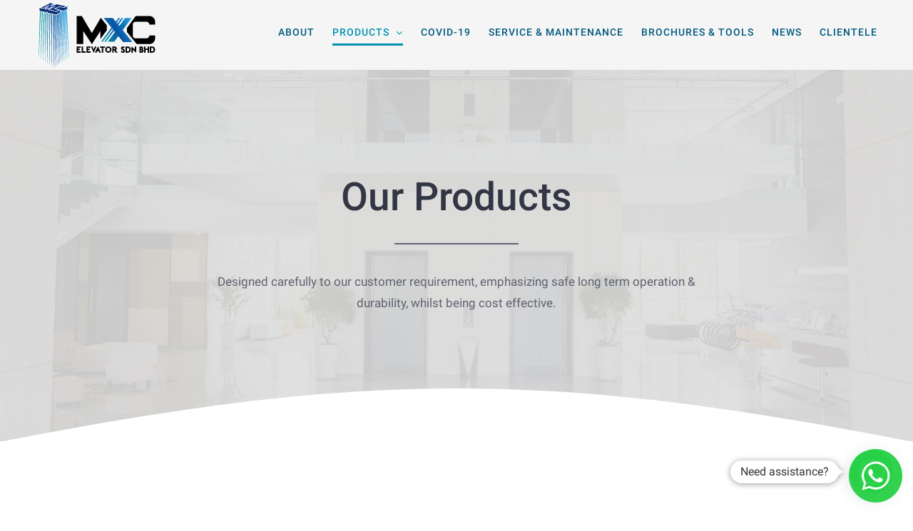

--- FILE ---
content_type: text/html; charset=UTF-8
request_url: https://www.mxcelevator.com.my/our-products/
body_size: 20514
content:
<!DOCTYPE html>
<html class="avada-html-layout-wide avada-html-header-position-top avada-is-100-percent-template" lang="en-US" prefix="og: http://ogp.me/ns# fb: http://ogp.me/ns/fb#">
<head><style>img.lazy{min-height:1px}</style><link rel="preload" href="https://www.mxcelevator.com.my/wp-content/plugins/w3-total-cache/pub/js/lazyload.min.js" as="script">
	<meta http-equiv="X-UA-Compatible" content="IE=edge" />
	<meta http-equiv="Content-Type" content="text/html; charset=utf-8"/>
	<meta name="viewport" content="width=device-width, initial-scale=1" />
	<meta name='robots' content='index, follow, max-image-preview:large, max-snippet:-1, max-video-preview:-1' />

	<!-- This site is optimized with the Yoast SEO plugin v16.0.2 - https://yoast.com/wordpress/plugins/seo/ -->
	<title>Elevator Maintenance Services</title>
	<meta name="description" content="At MXC Elevator, we provide all ranges of lift systems and elevator maintenance services within Malaysia. Safety assured! Enquire now." />
	<link rel="canonical" href="https://www.mxcelevator.com.my/our-products/" />
	<meta property="og:locale" content="en_US" />
	<meta property="og:type" content="article" />
	<meta property="og:title" content="Elevator Maintenance Services" />
	<meta property="og:description" content="At MXC Elevator, we provide all ranges of lift systems and elevator maintenance services within Malaysia. Safety assured! Enquire now." />
	<meta property="og:url" content="https://www.mxcelevator.com.my/our-products/" />
	<meta property="og:site_name" content="MXC Elevator" />
	<meta property="article:modified_time" content="2023-09-12T04:57:50+00:00" />
	<meta name="twitter:card" content="summary_large_image" />
	<meta name="twitter:label1" content="Est. reading time">
	<meta name="twitter:data1" content="35 minutes">
	<script type="application/ld+json" class="yoast-schema-graph">{"@context":"https://schema.org","@graph":[{"@type":"Organization","@id":"https://www.mxcelevator.com.my/#organization","name":"MXC Elevator","url":"https://www.mxcelevator.com.my/","sameAs":[],"logo":{"@type":"ImageObject","@id":"https://www.mxcelevator.com.my/#logo","inLanguage":"en-US","url":"https://www.mxcelevator.com.my/wp-content/uploads/2019/07/mxc-logo-new.png","width":141,"height":60,"caption":"MXC Elevator"},"image":{"@id":"https://www.mxcelevator.com.my/#logo"}},{"@type":"WebSite","@id":"https://www.mxcelevator.com.my/#website","url":"https://www.mxcelevator.com.my/","name":"MXC Elevator","description":"World Class Elevator Company","publisher":{"@id":"https://www.mxcelevator.com.my/#organization"},"potentialAction":[{"@type":"SearchAction","target":"https://www.mxcelevator.com.my/?s={search_term_string}","query-input":"required name=search_term_string"}],"inLanguage":"en-US"},{"@type":"WebPage","@id":"https://www.mxcelevator.com.my/our-products/#webpage","url":"https://www.mxcelevator.com.my/our-products/","name":"Elevator Maintenance Services","isPartOf":{"@id":"https://www.mxcelevator.com.my/#website"},"datePublished":"2017-11-15T09:42:27+00:00","dateModified":"2023-09-12T04:57:50+00:00","description":"At MXC Elevator, we provide all ranges of lift systems and elevator maintenance services within Malaysia. Safety assured! Enquire now.","breadcrumb":{"@id":"https://www.mxcelevator.com.my/our-products/#breadcrumb"},"inLanguage":"en-US","potentialAction":[{"@type":"ReadAction","target":["https://www.mxcelevator.com.my/our-products/"]}]},{"@type":"BreadcrumbList","@id":"https://www.mxcelevator.com.my/our-products/#breadcrumb","itemListElement":[{"@type":"ListItem","position":1,"item":{"@type":"WebPage","@id":"https://www.mxcelevator.com.my/","url":"https://www.mxcelevator.com.my/","name":"Home"}},{"@type":"ListItem","position":2,"item":{"@type":"WebPage","@id":"https://www.mxcelevator.com.my/our-products/","url":"https://www.mxcelevator.com.my/our-products/","name":"OUR PRODUCTS"}}]}]}</script>
	<!-- / Yoast SEO plugin. -->


<script type='application/javascript'>console.log('PixelYourSite Free version 8.2.16');</script>
<link rel='dns-prefetch' href='//s.w.org' />
<link rel="alternate" type="application/rss+xml" title="MXC Elevator &raquo; Feed" href="https://www.mxcelevator.com.my/feed/" />
<link rel="alternate" type="application/rss+xml" title="MXC Elevator &raquo; Comments Feed" href="https://www.mxcelevator.com.my/comments/feed/" />
					<link rel="shortcut icon" href="https://www.mxcelevator.com.my/wp-content/uploads/2023/05/favicon.jpg" type="image/x-icon" />
		
					<!-- For iPhone -->
			<link rel="apple-touch-icon" href="https://www.mxcelevator.com.my/wp-content/uploads/2023/05/favicon-ipad.jpg">
		
					<!-- For iPhone Retina display -->
			<link rel="apple-touch-icon" sizes="180x180" href="https://www.mxcelevator.com.my/wp-content/uploads/2023/05/favicon-114-2.png.jpg">
		
					<!-- For iPad -->
			<link rel="apple-touch-icon" sizes="152x152" href="https://www.mxcelevator.com.my/wp-content/uploads/2023/05/favicon-ipad.jpg">
		
					<!-- For iPad Retina display -->
			<link rel="apple-touch-icon" sizes="167x167" href="https://www.mxcelevator.com.my/wp-content/uploads/2023/05/favicon-114-2.png.jpg">
		
		
		<meta property="og:title" content="OUR PRODUCTS"/>
		<meta property="og:type" content="article"/>
		<meta property="og:url" content="https://www.mxcelevator.com.my/our-products/"/>
		<meta property="og:site_name" content="MXC Elevator"/>
		<meta property="og:description" content="Our Products  
Designed carefully to our customer requirement, emphasizing safe long term operation &amp; durability, whilst being cost effective.         

What We Do  
MXC Elevator provides all range of vertical transportation products, including services of lift and"/>

									<meta property="og:image" content="https://www.mxcelevator.com.my/wp-content/uploads/2019/07/logo-1.png"/>
									<script type="text/javascript">
			window._wpemojiSettings = {"baseUrl":"https:\/\/s.w.org\/images\/core\/emoji\/13.0.1\/72x72\/","ext":".png","svgUrl":"https:\/\/s.w.org\/images\/core\/emoji\/13.0.1\/svg\/","svgExt":".svg","source":{"concatemoji":"https:\/\/www.mxcelevator.com.my\/wp-includes\/js\/wp-emoji-release.min.js?ver=5.7.14"}};
			!function(e,a,t){var n,r,o,i=a.createElement("canvas"),p=i.getContext&&i.getContext("2d");function s(e,t){var a=String.fromCharCode;p.clearRect(0,0,i.width,i.height),p.fillText(a.apply(this,e),0,0);e=i.toDataURL();return p.clearRect(0,0,i.width,i.height),p.fillText(a.apply(this,t),0,0),e===i.toDataURL()}function c(e){var t=a.createElement("script");t.src=e,t.defer=t.type="text/javascript",a.getElementsByTagName("head")[0].appendChild(t)}for(o=Array("flag","emoji"),t.supports={everything:!0,everythingExceptFlag:!0},r=0;r<o.length;r++)t.supports[o[r]]=function(e){if(!p||!p.fillText)return!1;switch(p.textBaseline="top",p.font="600 32px Arial",e){case"flag":return s([127987,65039,8205,9895,65039],[127987,65039,8203,9895,65039])?!1:!s([55356,56826,55356,56819],[55356,56826,8203,55356,56819])&&!s([55356,57332,56128,56423,56128,56418,56128,56421,56128,56430,56128,56423,56128,56447],[55356,57332,8203,56128,56423,8203,56128,56418,8203,56128,56421,8203,56128,56430,8203,56128,56423,8203,56128,56447]);case"emoji":return!s([55357,56424,8205,55356,57212],[55357,56424,8203,55356,57212])}return!1}(o[r]),t.supports.everything=t.supports.everything&&t.supports[o[r]],"flag"!==o[r]&&(t.supports.everythingExceptFlag=t.supports.everythingExceptFlag&&t.supports[o[r]]);t.supports.everythingExceptFlag=t.supports.everythingExceptFlag&&!t.supports.flag,t.DOMReady=!1,t.readyCallback=function(){t.DOMReady=!0},t.supports.everything||(n=function(){t.readyCallback()},a.addEventListener?(a.addEventListener("DOMContentLoaded",n,!1),e.addEventListener("load",n,!1)):(e.attachEvent("onload",n),a.attachEvent("onreadystatechange",function(){"complete"===a.readyState&&t.readyCallback()})),(n=t.source||{}).concatemoji?c(n.concatemoji):n.wpemoji&&n.twemoji&&(c(n.twemoji),c(n.wpemoji)))}(window,document,window._wpemojiSettings);
		</script>
		<style type="text/css">
img.wp-smiley,
img.emoji {
	display: inline !important;
	border: none !important;
	box-shadow: none !important;
	height: 1em !important;
	width: 1em !important;
	margin: 0 .07em !important;
	vertical-align: -0.1em !important;
	background: none !important;
	padding: 0 !important;
}
</style>
	<link rel='stylesheet' id='rs-plugin-settings-css'  href='https://www.mxcelevator.com.my/wp-content/plugins/revslider/public/assets/css/settings.css?ver=5.4.8.3' type='text/css' media='all' />
<style id='rs-plugin-settings-inline-css' type='text/css'>
#rs-demo-id {}
</style>
<!--[if IE]>
<link rel='stylesheet' id='avada-IE-css'  href='https://www.mxcelevator.com.my/wp-content/themes/Avada/assets/css/dynamic/ie.min.css?ver=7.2.1' type='text/css' media='all' />
<style id='avada-IE-inline-css' type='text/css'>
.avada-select-parent .select-arrow{background-color:#ffffff}
.select-arrow{background-color:#ffffff}
</style>
<![endif]-->
<link rel='stylesheet' id='joinchat-css'  href='https://www.mxcelevator.com.my/wp-content/plugins/creame-whatsapp-me/public/css/joinchat-btn.min.css?ver=4.5.9' type='text/css' media='all' />
<link rel='stylesheet' id='fusion-dynamic-css-css'  href='https://www.mxcelevator.com.my/wp-content/uploads/fusion-styles/5c83babecc38fcb0f9fef4d031f19563.min.css?ver=3.2.1' type='text/css' media='all' />
<script type='text/javascript' id='jquery-core-js-extra'>
/* <![CDATA[ */
var slide_in = {"demo_dir":"https:\/\/www.mxcelevator.com.my\/wp-content\/plugins\/convertplug\/modules\/slide_in\/assets\/demos"};
/* ]]> */
</script>
<script type='text/javascript' src='https://www.mxcelevator.com.my/wp-includes/js/jquery/jquery.min.js?ver=3.5.1' id='jquery-core-js'></script>
<script type='text/javascript' src='https://www.mxcelevator.com.my/wp-includes/js/jquery/jquery-migrate.min.js?ver=3.3.2' id='jquery-migrate-js'></script>
<script type='text/javascript' src='https://www.mxcelevator.com.my/wp-content/plugins/revslider/public/assets/js/jquery.themepunch.tools.min.js?ver=5.4.8.3' id='tp-tools-js'></script>
<script type='text/javascript' src='https://www.mxcelevator.com.my/wp-content/plugins/revslider/public/assets/js/jquery.themepunch.revolution.min.js?ver=5.4.8.3' id='revmin-js'></script>
<link rel="https://api.w.org/" href="https://www.mxcelevator.com.my/wp-json/" /><link rel="alternate" type="application/json" href="https://www.mxcelevator.com.my/wp-json/wp/v2/pages/10" /><link rel="EditURI" type="application/rsd+xml" title="RSD" href="https://www.mxcelevator.com.my/xmlrpc.php?rsd" />
<link rel="wlwmanifest" type="application/wlwmanifest+xml" href="https://www.mxcelevator.com.my/wp-includes/wlwmanifest.xml" /> 
<meta name="generator" content="WordPress 5.7.14" />
<link rel='shortlink' href='https://www.mxcelevator.com.my/?p=10' />
<link rel="alternate" type="application/json+oembed" href="https://www.mxcelevator.com.my/wp-json/oembed/1.0/embed?url=https%3A%2F%2Fwww.mxcelevator.com.my%2Four-products%2F" />
<style type="text/css" id="css-fb-visibility">@media screen and (max-width: 640px){body:not(.fusion-builder-ui-wireframe) .fusion-no-small-visibility{display:none !important;}body:not(.fusion-builder-ui-wireframe) .sm-text-align-center{text-align:center !important;}body:not(.fusion-builder-ui-wireframe) .sm-text-align-left{text-align:left !important;}body:not(.fusion-builder-ui-wireframe) .sm-text-align-right{text-align:right !important;}body:not(.fusion-builder-ui-wireframe) .sm-mx-auto{margin-left:auto !important;margin-right:auto !important;}body:not(.fusion-builder-ui-wireframe) .sm-ml-auto{margin-left:auto !important;}body:not(.fusion-builder-ui-wireframe) .sm-mr-auto{margin-right:auto !important;}body:not(.fusion-builder-ui-wireframe) .fusion-absolute-position-small{position:absolute;top:auto;width:100%;}}@media screen and (min-width: 641px) and (max-width: 1024px){body:not(.fusion-builder-ui-wireframe) .fusion-no-medium-visibility{display:none !important;}body:not(.fusion-builder-ui-wireframe) .md-text-align-center{text-align:center !important;}body:not(.fusion-builder-ui-wireframe) .md-text-align-left{text-align:left !important;}body:not(.fusion-builder-ui-wireframe) .md-text-align-right{text-align:right !important;}body:not(.fusion-builder-ui-wireframe) .md-mx-auto{margin-left:auto !important;margin-right:auto !important;}body:not(.fusion-builder-ui-wireframe) .md-ml-auto{margin-left:auto !important;}body:not(.fusion-builder-ui-wireframe) .md-mr-auto{margin-right:auto !important;}body:not(.fusion-builder-ui-wireframe) .fusion-absolute-position-medium{position:absolute;top:auto;width:100%;}}@media screen and (min-width: 1025px){body:not(.fusion-builder-ui-wireframe) .fusion-no-large-visibility{display:none !important;}body:not(.fusion-builder-ui-wireframe) .lg-text-align-center{text-align:center !important;}body:not(.fusion-builder-ui-wireframe) .lg-text-align-left{text-align:left !important;}body:not(.fusion-builder-ui-wireframe) .lg-text-align-right{text-align:right !important;}body:not(.fusion-builder-ui-wireframe) .lg-mx-auto{margin-left:auto !important;margin-right:auto !important;}body:not(.fusion-builder-ui-wireframe) .lg-ml-auto{margin-left:auto !important;}body:not(.fusion-builder-ui-wireframe) .lg-mr-auto{margin-right:auto !important;}body:not(.fusion-builder-ui-wireframe) .fusion-absolute-position-large{position:absolute;top:auto;width:100%;}}</style>
<!-- Facebook Pixel Code -->
<script type='text/javascript'>
!function(f,b,e,v,n,t,s){if(f.fbq)return;n=f.fbq=function(){n.callMethod?
n.callMethod.apply(n,arguments):n.queue.push(arguments)};if(!f._fbq)f._fbq=n;
n.push=n;n.loaded=!0;n.version='2.0';n.queue=[];t=b.createElement(e);t.async=!0;
t.src=v;s=b.getElementsByTagName(e)[0];s.parentNode.insertBefore(t,s)}(window,
document,'script','https://connect.facebook.net/en_US/fbevents.js');
</script>
<!-- End Facebook Pixel Code -->
<script type='text/javascript'>
  fbq('init', '906620236674277', {}, {
    "agent": "wordpress-5.7.14-3.0.6"
});
</script><script type='text/javascript'>
  fbq('track', 'PageView', []);
</script>
<!-- Facebook Pixel Code -->
<noscript>
<img class="lazy" height="1" width="1" style="display:none" alt="fbpx"
src="data:image/svg+xml,%3Csvg%20xmlns='http://www.w3.org/2000/svg'%20viewBox='0%200%201%201'%3E%3C/svg%3E" data-src="https://www.facebook.com/tr?id=906620236674277&ev=PageView&noscript=1" />
</noscript>
<!-- End Facebook Pixel Code -->
<script type='application/javascript'>console.warn('PixelYourSite: no pixel configured.');</script>
<meta name="generator" content="Powered by Slider Revolution 5.4.8.3 - responsive, Mobile-Friendly Slider Plugin for WordPress with comfortable drag and drop interface." />
<script type="text/javascript">function setREVStartSize(e){									
						try{ e.c=jQuery(e.c);var i=jQuery(window).width(),t=9999,r=0,n=0,l=0,f=0,s=0,h=0;
							if(e.responsiveLevels&&(jQuery.each(e.responsiveLevels,function(e,f){f>i&&(t=r=f,l=e),i>f&&f>r&&(r=f,n=e)}),t>r&&(l=n)),f=e.gridheight[l]||e.gridheight[0]||e.gridheight,s=e.gridwidth[l]||e.gridwidth[0]||e.gridwidth,h=i/s,h=h>1?1:h,f=Math.round(h*f),"fullscreen"==e.sliderLayout){var u=(e.c.width(),jQuery(window).height());if(void 0!=e.fullScreenOffsetContainer){var c=e.fullScreenOffsetContainer.split(",");if (c) jQuery.each(c,function(e,i){u=jQuery(i).length>0?u-jQuery(i).outerHeight(!0):u}),e.fullScreenOffset.split("%").length>1&&void 0!=e.fullScreenOffset&&e.fullScreenOffset.length>0?u-=jQuery(window).height()*parseInt(e.fullScreenOffset,0)/100:void 0!=e.fullScreenOffset&&e.fullScreenOffset.length>0&&(u-=parseInt(e.fullScreenOffset,0))}f=u}else void 0!=e.minHeight&&f<e.minHeight&&(f=e.minHeight);e.c.closest(".rev_slider_wrapper").css({height:f})					
						}catch(d){console.log("Failure at Presize of Slider:"+d)}						
					};</script>
		<script type="text/javascript">
			var doc = document.documentElement;
			doc.setAttribute( 'data-useragent', navigator.userAgent );
		</script>
		<style type="text/css" id="fusion-builder-page-css">.fusion-tab-heading {
color:#fff !important;
}</style><!-- Google tag (gtag.js) -->
<script async src="https://www.googletagmanager.com/gtag/js?id=G-8SPET26922"></script>
<script>
  window.dataLayer = window.dataLayer || [];
  function gtag(){dataLayer.push(arguments);}
  gtag('js', new Date());

  gtag('config', 'G-8SPET26922');
</script>

<!-- Global site tag (gtag.js) - Google Analytics -->
<script async src="https://www.googletagmanager.com/gtag/js?id=UA-143093883-1"></script>
<script>
  window.dataLayer = window.dataLayer || [];
  function gtag(){dataLayer.push(arguments);}
  gtag('js', new Date());

  gtag('config', 'UA-143093883-1');
</script>
	<link href="https://fonts.googleapis.com/css?family=Marck+Script&display=swap" rel="stylesheet"></head>

<body class="page-template page-template-100-width page-template-100-width-php page page-id-10 fusion-image-hovers fusion-pagination-sizing fusion-button_size-large fusion-button_type-flat fusion-button_span-yes avada-image-rollover-circle-yes avada-image-rollover-yes avada-image-rollover-direction-fade fusion-body ltr fusion-sticky-header no-tablet-sticky-header no-mobile-sticky-header no-mobile-slidingbar fusion-disable-outline fusion-sub-menu-fade mobile-logo-pos-left layout-wide-mode avada-has-boxed-modal-shadow-none layout-scroll-offset-full avada-has-zero-margin-offset-top fusion-top-header menu-text-align-center mobile-menu-design-modern fusion-show-pagination-text fusion-header-layout-v1 avada-responsive avada-footer-fx-none avada-menu-highlight-style-bottombar fusion-search-form-classic fusion-main-menu-search-overlay fusion-avatar-square avada-dropdown-styles avada-blog-layout-grid avada-blog-archive-layout-grid avada-header-shadow-no avada-menu-icon-position-left avada-has-megamenu-shadow avada-has-pagetitle-bg-full avada-has-breadcrumb-mobile-hidden avada-has-titlebar-hide avada-has-footer-widget-bg-image avada-header-border-color-full-transparent avada-has-transparent-timeline_color avada-has-pagination-padding avada-flyout-menu-direction-fade avada-ec-views-v1" >
		<a class="skip-link screen-reader-text" href="#content">Skip to content</a>

	<div id="boxed-wrapper">
		<div class="fusion-sides-frame"></div>
		<div id="wrapper" class="fusion-wrapper">
			<div id="home" style="position:relative;top:-1px;"></div>
			
				
			<header class="fusion-header-wrapper">
				<div class="fusion-header-v1 fusion-logo-alignment fusion-logo-left fusion-sticky-menu-1 fusion-sticky-logo- fusion-mobile-logo-  fusion-mobile-menu-design-modern">
					<div class="fusion-header-sticky-height"></div>
<div class="fusion-header">
	<div class="fusion-row">
					<div class="fusion-logo" data-margin-top="0px" data-margin-bottom="0px" data-margin-left="0px" data-margin-right="0px">
			<a class="fusion-logo-link"  href="https://www.mxcelevator.com.my/" >

						<!-- standard logo -->
			<img src="data:image/svg+xml,%3Csvg%20xmlns='http://www.w3.org/2000/svg'%20viewBox='0%200%20170%2098'%3E%3C/svg%3E" data-src="https://www.mxcelevator.com.my/wp-content/uploads/2019/07/logo-1.png" data-srcset="https://www.mxcelevator.com.my/wp-content/uploads/2019/07/logo-1.png 1x, https://www.mxcelevator.com.my/wp-content/uploads/2019/07/logo-retina-1.png 2x" width="170" height="98" style="max-height:98px;height:auto;" alt="MXC Elevator Logo" data-retina_logo_url="https://www.mxcelevator.com.my/wp-content/uploads/2019/07/logo-retina-1.png" class="fusion-standard-logo lazy" />

			
					</a>
		</div>		<nav class="fusion-main-menu" aria-label="Main Menu"><div class="fusion-overlay-search">		<form role="search" class="searchform fusion-search-form  fusion-search-form-classic" method="get" action="https://www.mxcelevator.com.my/">
			<div class="fusion-search-form-content">

				
				<div class="fusion-search-field search-field">
					<label><span class="screen-reader-text">Search for:</span>
													<input type="search" value="" name="s" class="s" placeholder="Search..." required aria-required="true" aria-label="Search..."/>
											</label>
				</div>
				<div class="fusion-search-button search-button">
					<input type="submit" class="fusion-search-submit searchsubmit" aria-label="Search" value="&#xf002;" />
									</div>

				
			</div>


			
		</form>
		<div class="fusion-search-spacer"></div><a href="#" role="button" aria-label="Close Search" class="fusion-close-search"></a></div><ul id="menu-main-menu" class="fusion-menu"><li  id="menu-item-2109"  class="menu-item menu-item-type-post_type menu-item-object-page menu-item-2109"  data-item-id="2109"><a  href="https://www.mxcelevator.com.my/about/" class="fusion-bottombar-highlight"><span class="menu-text">ABOUT</span></a></li><li  id="menu-item-2111"  class="menu-item menu-item-type-post_type menu-item-object-page current-menu-item page_item page-item-10 current_page_item menu-item-has-children menu-item-2111 fusion-megamenu-menu "  data-item-id="2111"><a  href="https://www.mxcelevator.com.my/our-products/" class="fusion-bottombar-highlight"><span class="menu-text">PRODUCTS</span> <span class="fusion-caret"><i class="fusion-dropdown-indicator" aria-hidden="true"></i></span></a><div class="fusion-megamenu-wrapper fusion-columns-1 columns-per-row-1 columns-1 col-span-12 fusion-megamenu-fullwidth"><div class="row"><div class="fusion-megamenu-holder" style="width:1100px;" data-width="1100px"><ul class="fusion-megamenu"><li  id="menu-item-2187"  class="menu-item menu-item-type-custom menu-item-object-custom menu-item-2187 fusion-megamenu-submenu fusion-megamenu-columns-1 col-lg-12 col-md-12 col-sm-12" ><div class='fusion-megamenu-title'><a href="https://mxcelevator.com.my/our-products/">We provide all range of vertical transportation product:</a></div><div class="fusion-megamenu-widgets-container second-level-widget"><div id="custom_html-2" class="widget_text widget widget_custom_html"><div class="textwidget custom-html-widget"><div class="fusion-builder-row fusion-builder-row-inner fusion-row">
<div class="fusion-layout-column fusion_builder_column_inner fusion-builder-nested-column-0 fusion_builder_column_inner_1_5 1_5 fusion-one-fifth fusion-column-first fusion-column-inner-bg-wrapper" style="width:16.8%; margin-right: 4%;margin-top:15px;margin-bottom:15px;"><div class="fusion-column-wrapper fusion-flex-column-wrapper-legacy" style="padding: 0px 0px 0px 0px;"><span class=" fusion-imageframe imageframe-none imageframe-1 hover-type-zoomin"><img width="1200" height="800" title="introduction-to-our-principal" src="data:image/svg+xml,%3Csvg%20xmlns='http://www.w3.org/2000/svg'%20viewBox='0%200%201200%20800'%3E%3C/svg%3E" data-src="https://www.mxcelevator.com.my/wp-content/uploads/2019/07/introduction-to-our-principal.jpg" class="img-responsive wp-image-2394 lazy" data-srcset="https://www.mxcelevator.com.my/wp-content/uploads/2019/07/introduction-to-our-principal-200x133.jpg 200w, https://www.mxcelevator.com.my/wp-content/uploads/2019/07/introduction-to-our-principal-400x267.jpg 400w, https://www.mxcelevator.com.my/wp-content/uploads/2019/07/introduction-to-our-principal-600x400.jpg 600w, https://www.mxcelevator.com.my/wp-content/uploads/2019/07/introduction-to-our-principal-800x533.jpg 800w, https://www.mxcelevator.com.my/wp-content/uploads/2019/07/introduction-to-our-principal.jpg 1200w" data-sizes="(max-width: 1000px) 100vw, 400px" /></span><div class="fusion-sep-clear"></div><div class="fusion-separator fusion-full-width-sep" style="margin-left: auto;margin-right: auto;margin-top:10px;width:100%;"></div><div class="fusion-sep-clear"></div><style type="text/css"></style><div class="fusion-title title fusion-title-1 fusion-sep-none fusion-title-center fusion-title-text fusion-title-size-four" style="font-size:20px;margin-top:15px;margin-bottom:15px;"><h4 class="title-heading-center" style="margin:0;font-size:1em;color:#005a81;">Introduction to Our Principal</h4></div><div class="fusion-clearfix"></div></div><span class="fusion-column-inner-bg hover-type-zoomin"><a href="https://www.mxcelevator.com.my/introduction-to-our-principal/"><span class="fusion-column-inner-bg-image" style="background-position:left top;background-repeat:no-repeat;-webkit-background-size:cover;-moz-background-size:cover;-o-background-size:cover;background-size:cover;"></span></a></span></div>

<div class="fusion-layout-column fusion_builder_column_inner fusion-builder-nested-column-1 fusion_builder_column_inner_1_5 1_5 fusion-one-fifth fusion-column-inner-bg-wrapper" style="width:16.8%; margin-right: 4%;margin-top:15px;margin-bottom:15px;"><div class="fusion-column-wrapper fusion-flex-column-wrapper-legacy" style="padding: 0px 0px 0px 0px;"><span class=" fusion-imageframe imageframe-none imageframe-2 hover-type-zoomin"><img width="1200" height="800" alt="Elevators" title="Elevators" src="data:image/svg+xml,%3Csvg%20xmlns='http://www.w3.org/2000/svg'%20viewBox='0%200%201200%20800'%3E%3C/svg%3E" data-src="https://mxcelevator.com.my/wp-content/uploads/2019/06/elevators.jpg" class="img-responsive wp-image-2184 lazy" data-srcset="https://www.mxcelevator.com.my/wp-content/uploads/2019/06/elevators-200x133.jpg 200w, https://www.mxcelevator.com.my/wp-content/uploads/2019/06/elevators-400x267.jpg 400w, https://www.mxcelevator.com.my/wp-content/uploads/2019/06/elevators-600x400.jpg 600w, https://www.mxcelevator.com.my/wp-content/uploads/2019/06/elevators-800x533.jpg 800w, https://www.mxcelevator.com.my/wp-content/uploads/2019/06/elevators.jpg 1200w" data-sizes="(max-width: 1000px) 100vw, 400px" /></span><div class="fusion-sep-clear"></div><div class="fusion-separator fusion-full-width-sep" style="margin-left: auto;margin-right: auto;margin-top:10px;width:100%;"></div><div class="fusion-sep-clear"></div><style type="text/css"></style><div class="fusion-title title fusion-title-2 fusion-sep-none fusion-title-center fusion-title-text fusion-title-size-four" style="font-size:20px;margin-top:15px;margin-bottom:15px;"><h4 class="title-heading-center" style="margin:0;font-size:1em;color:#005a81;">Elevators / Lifts</h4></div><div class="fusion-clearfix"></div></div><span class="fusion-column-inner-bg hover-type-zoomin"><a href="https://www.mxcelevator.com.my/products/elevators-lifts/"><span class="fusion-column-inner-bg-image" style="background-position:left top;background-repeat:no-repeat;-webkit-background-size:cover;-moz-background-size:cover;-o-background-size:cover;background-size:cover;"></span></a></span></div>

<div class="fusion-layout-column fusion_builder_column_inner fusion-builder-nested-column-2 fusion_builder_column_inner_1_5 1_5 fusion-one-fifth fusion-column-inner-bg-wrapper" style="width:16.8%; margin-right: 4%;margin-top:15px;margin-bottom:15px;"><div class="fusion-column-wrapper fusion-flex-column-wrapper-legacy" style="padding: 0px 0px 0px 0px;"><span class=" fusion-imageframe imageframe-none imageframe-3 hover-type-zoomin"><img width="1200" height="800" alt="Escalators" title="Escalators" src="data:image/svg+xml,%3Csvg%20xmlns='http://www.w3.org/2000/svg'%20viewBox='0%200%201200%20800'%3E%3C/svg%3E" data-src="https://mxcelevator.com.my/wp-content/uploads/2019/06/escalator.jpg" class="img-responsive wp-image-2185 lazy" data-srcset="https://www.mxcelevator.com.my/wp-content/uploads/2019/06/escalator-200x133.jpg 200w, https://www.mxcelevator.com.my/wp-content/uploads/2019/06/escalator-400x267.jpg 400w, https://www.mxcelevator.com.my/wp-content/uploads/2019/06/escalator-600x400.jpg 600w, https://www.mxcelevator.com.my/wp-content/uploads/2019/06/escalator-800x533.jpg 800w, https://www.mxcelevator.com.my/wp-content/uploads/2019/06/escalator.jpg 1200w" data-sizes="(max-width: 1000px) 100vw, 400px" /></span><div class="fusion-sep-clear"></div><div class="fusion-separator fusion-full-width-sep" style="margin-left: auto;margin-right: auto;margin-top:10px;width:100%;"></div><div class="fusion-sep-clear"></div><style type="text/css"></style><div class="fusion-title title fusion-title-3 fusion-sep-none fusion-title-center fusion-title-text fusion-title-size-four" style="font-size:20px;margin-top:15px;margin-bottom:15px;"><h4 class="title-heading-center" style="margin:0;font-size:1em;color:#005a81;">Escalators / Moving Walks</h4></div><div class="fusion-clearfix"></div></div><span class="fusion-column-inner-bg hover-type-zoomin"><a href="https://mxcelevator.com.my/products/escalators-moving-walks/"><span class="fusion-column-inner-bg-image" style="background-position:left top;background-repeat:no-repeat;-webkit-background-size:cover;-moz-background-size:cover;-o-background-size:cover;background-size:cover;"></span></a></span></div>

<div class="fusion-layout-column fusion_builder_column_inner fusion-builder-nested-column-3 fusion_builder_column_inner_1_5 1_5 fusion-one-fifth fusion-column-inner-bg-wrapper" style="width:16.8%; margin-right: 4%;margin-top:15px;margin-bottom:15px;"><div class="fusion-column-wrapper fusion-flex-column-wrapper-legacy" style="padding: 0px 0px 0px 0px;"><span class=" fusion-imageframe imageframe-none imageframe-4 hover-type-zoomin"><img width="1200" height="800" alt="Villa Homelifts" title="Villa Homelifts" src="data:image/svg+xml,%3Csvg%20xmlns='http://www.w3.org/2000/svg'%20viewBox='0%200%201200%20800'%3E%3C/svg%3E" data-src="https://mxcelevator.com.my/wp-content/uploads/2019/06/home-lifts.jpg" class="img-responsive wp-image-2186 lazy" data-srcset="https://www.mxcelevator.com.my/wp-content/uploads/2019/06/home-lifts-200x133.jpg 200w, https://www.mxcelevator.com.my/wp-content/uploads/2019/06/home-lifts-400x267.jpg 400w, https://www.mxcelevator.com.my/wp-content/uploads/2019/06/home-lifts-600x400.jpg 600w, https://www.mxcelevator.com.my/wp-content/uploads/2019/06/home-lifts-800x533.jpg 800w, https://www.mxcelevator.com.my/wp-content/uploads/2019/06/home-lifts.jpg 1200w" data-sizes="(max-width: 1000px) 100vw, 400px" /></span><div class="fusion-sep-clear"></div><div class="fusion-separator fusion-full-width-sep" style="margin-left: auto;margin-right: auto;margin-top:10px;width:100%;"></div><div class="fusion-sep-clear"></div><style type="text/css"></style><div class="fusion-title title fusion-title-4 fusion-sep-none fusion-title-center fusion-title-text fusion-title-size-four" style="font-size:20px;margin-top:15px;margin-bottom:15px;"><h4 class="title-heading-center" style="margin:0;font-size:1em;color:#005a81;">Villa Homelifts</h4></div><div class="fusion-clearfix"></div></div><span class="fusion-column-inner-bg hover-type-zoomin"><a href="https://mxcelevator.com.my/products/villa-homelifts/"><span class="fusion-column-inner-bg-image" style="background-position:left top;background-repeat:no-repeat;-webkit-background-size:cover;-moz-background-size:cover;-o-background-size:cover;background-size:cover;"></span></a></span></div>

<div class="fusion-layout-column fusion_builder_column_inner fusion-builder-nested-column-4 fusion_builder_column_inner_1_5 1_5 fusion-one-fifth fusion-column-last fusion-column-inner-bg-wrapper" style="width:16.8%;margin-top:15px;margin-bottom:15px;"><div class="fusion-column-wrapper fusion-flex-column-wrapper-legacy" style="padding: 0px 0px 0px 0px;"><span class=" fusion-imageframe imageframe-none imageframe-5 hover-type-zoomin"><img width="1200" height="800" alt="Building Car Park System" title="Building Car Park System" src="data:image/svg+xml,%3Csvg%20xmlns='http://www.w3.org/2000/svg'%20viewBox='0%200%201200%20800'%3E%3C/svg%3E" data-src="https://mxcelevator.com.my/wp-content/uploads/2019/06/car-park-system.jpg" class="img-responsive wp-image-2183 lazy" data-srcset="https://www.mxcelevator.com.my/wp-content/uploads/2019/06/car-park-system-200x133.jpg 200w, https://www.mxcelevator.com.my/wp-content/uploads/2019/06/car-park-system-400x267.jpg 400w, https://www.mxcelevator.com.my/wp-content/uploads/2019/06/car-park-system-600x400.jpg 600w, https://www.mxcelevator.com.my/wp-content/uploads/2019/06/car-park-system-800x533.jpg 800w, https://www.mxcelevator.com.my/wp-content/uploads/2019/06/car-park-system.jpg 1200w" data-sizes="(max-width: 1000px) 100vw, 400px" /></span><div class="fusion-sep-clear"></div><div class="fusion-separator fusion-full-width-sep" style="margin-left: auto;margin-right: auto;margin-top:10px;width:100%;"></div><div class="fusion-sep-clear"></div><style type="text/css"></style><div class="fusion-title title fusion-title-5 fusion-sep-none fusion-title-center fusion-title-text fusion-title-size-four" style="font-size:20px;margin-top:15px;margin-bottom:15px;"><h4 class="title-heading-center" style="margin:0;font-size:1em;color:#005a81;">Building Car Park System</h4></div><div class="fusion-clearfix"></div></div><span class="fusion-column-inner-bg hover-type-zoomin"><a href="https://www.mxcelevator.com.my/products/building-carpark-system/"><span class="fusion-column-inner-bg-image" style="background-position:left top;background-repeat:no-repeat;-webkit-background-size:cover;-moz-background-size:cover;-o-background-size:cover;background-size:cover;"></span></a></span></div>

</div></div></div></div></li></ul></div><div style="clear:both;"></div></div></div></li><li  id="menu-item-2748"  class="menu-item menu-item-type-post_type menu-item-object-page menu-item-2748"  data-item-id="2748"><a  href="https://www.mxcelevator.com.my/covid-19/" class="fusion-bottombar-highlight"><span class="menu-text">COVID-19</span></a></li><li  id="menu-item-2110"  class="menu-item menu-item-type-post_type menu-item-object-page menu-item-2110"  data-item-id="2110"><a  href="https://www.mxcelevator.com.my/service-maintenance/" class="fusion-bottombar-highlight"><span class="menu-text">SERVICE &#038; MAINTENANCE</span></a></li><li  id="menu-item-2108"  class="menu-item menu-item-type-post_type menu-item-object-page menu-item-2108"  data-item-id="2108"><a  href="https://www.mxcelevator.com.my/resources/" class="fusion-bottombar-highlight"><span class="menu-text">BROCHURES &#038; TOOLS</span></a></li><li  id="menu-item-2448"  class="menu-item menu-item-type-post_type menu-item-object-page menu-item-2448"  data-item-id="2448"><a  href="https://www.mxcelevator.com.my/news/" class="fusion-bottombar-highlight"><span class="menu-text">NEWS</span></a></li><li  id="menu-item-3195"  class="menu-item menu-item-type-post_type menu-item-object-page menu-item-3195"  data-item-id="3195"><a  href="https://www.mxcelevator.com.my/clientele/" class="fusion-bottombar-highlight"><span class="menu-text">CLIENTELE</span></a></li></ul></nav><nav class="fusion-main-menu fusion-sticky-menu" aria-label="Main Menu Sticky"><div class="fusion-overlay-search">		<form role="search" class="searchform fusion-search-form  fusion-search-form-classic" method="get" action="https://www.mxcelevator.com.my/">
			<div class="fusion-search-form-content">

				
				<div class="fusion-search-field search-field">
					<label><span class="screen-reader-text">Search for:</span>
													<input type="search" value="" name="s" class="s" placeholder="Search..." required aria-required="true" aria-label="Search..."/>
											</label>
				</div>
				<div class="fusion-search-button search-button">
					<input type="submit" class="fusion-search-submit searchsubmit" aria-label="Search" value="&#xf002;" />
									</div>

				
			</div>


			
		</form>
		<div class="fusion-search-spacer"></div><a href="#" role="button" aria-label="Close Search" class="fusion-close-search"></a></div><ul id="menu-main-menu-1" class="fusion-menu"><li   class="menu-item menu-item-type-post_type menu-item-object-page menu-item-2109"  data-item-id="2109"><a  href="https://www.mxcelevator.com.my/about/" class="fusion-bottombar-highlight"><span class="menu-text">ABOUT</span></a></li><li   class="menu-item menu-item-type-post_type menu-item-object-page current-menu-item page_item page-item-10 current_page_item menu-item-has-children menu-item-2111 fusion-megamenu-menu "  data-item-id="2111"><a  href="https://www.mxcelevator.com.my/our-products/" class="fusion-bottombar-highlight"><span class="menu-text">PRODUCTS</span> <span class="fusion-caret"><i class="fusion-dropdown-indicator" aria-hidden="true"></i></span></a><div class="fusion-megamenu-wrapper fusion-columns-1 columns-per-row-1 columns-1 col-span-12 fusion-megamenu-fullwidth"><div class="row"><div class="fusion-megamenu-holder" style="width:1100px;" data-width="1100px"><ul class="fusion-megamenu"><li   class="menu-item menu-item-type-custom menu-item-object-custom menu-item-2187 fusion-megamenu-submenu fusion-megamenu-columns-1 col-lg-12 col-md-12 col-sm-12" ><div class='fusion-megamenu-title'><a href="https://mxcelevator.com.my/our-products/">We provide all range of vertical transportation product:</a></div><div class="fusion-megamenu-widgets-container second-level-widget"><div id="custom_html-2" class="widget_text widget widget_custom_html"><div class="textwidget custom-html-widget"><div class="fusion-builder-row fusion-builder-row-inner fusion-row">
<div class="fusion-layout-column fusion_builder_column_inner fusion-builder-nested-column-5 fusion_builder_column_inner_1_5 1_5 fusion-one-fifth fusion-column-first fusion-column-inner-bg-wrapper" style="width:16.8%; margin-right: 4%;margin-top:15px;margin-bottom:15px;"><div class="fusion-column-wrapper fusion-flex-column-wrapper-legacy" style="padding: 0px 0px 0px 0px;"><span class=" fusion-imageframe imageframe-none imageframe-6 hover-type-zoomin"><img width="1200" height="800" title="introduction-to-our-principal" src="data:image/svg+xml,%3Csvg%20xmlns='http://www.w3.org/2000/svg'%20viewBox='0%200%201200%20800'%3E%3C/svg%3E" data-src="https://www.mxcelevator.com.my/wp-content/uploads/2019/07/introduction-to-our-principal.jpg" class="img-responsive wp-image-2394 lazy" data-srcset="https://www.mxcelevator.com.my/wp-content/uploads/2019/07/introduction-to-our-principal-200x133.jpg 200w, https://www.mxcelevator.com.my/wp-content/uploads/2019/07/introduction-to-our-principal-400x267.jpg 400w, https://www.mxcelevator.com.my/wp-content/uploads/2019/07/introduction-to-our-principal-600x400.jpg 600w, https://www.mxcelevator.com.my/wp-content/uploads/2019/07/introduction-to-our-principal-800x533.jpg 800w, https://www.mxcelevator.com.my/wp-content/uploads/2019/07/introduction-to-our-principal.jpg 1200w" data-sizes="(max-width: 1000px) 100vw, 400px" /></span><div class="fusion-sep-clear"></div><div class="fusion-separator fusion-full-width-sep" style="margin-left: auto;margin-right: auto;margin-top:10px;width:100%;"></div><div class="fusion-sep-clear"></div><style type="text/css"></style><div class="fusion-title title fusion-title-6 fusion-sep-none fusion-title-center fusion-title-text fusion-title-size-four" style="font-size:20px;margin-top:15px;margin-bottom:15px;"><h4 class="title-heading-center" style="margin:0;font-size:1em;color:#005a81;">Introduction to Our Principal</h4></div><div class="fusion-clearfix"></div></div><span class="fusion-column-inner-bg hover-type-zoomin"><a href="https://www.mxcelevator.com.my/introduction-to-our-principal/"><span class="fusion-column-inner-bg-image" style="background-position:left top;background-repeat:no-repeat;-webkit-background-size:cover;-moz-background-size:cover;-o-background-size:cover;background-size:cover;"></span></a></span></div>

<div class="fusion-layout-column fusion_builder_column_inner fusion-builder-nested-column-6 fusion_builder_column_inner_1_5 1_5 fusion-one-fifth fusion-column-inner-bg-wrapper" style="width:16.8%; margin-right: 4%;margin-top:15px;margin-bottom:15px;"><div class="fusion-column-wrapper fusion-flex-column-wrapper-legacy" style="padding: 0px 0px 0px 0px;"><span class=" fusion-imageframe imageframe-none imageframe-7 hover-type-zoomin"><img width="1200" height="800" alt="Elevators" title="Elevators" src="data:image/svg+xml,%3Csvg%20xmlns='http://www.w3.org/2000/svg'%20viewBox='0%200%201200%20800'%3E%3C/svg%3E" data-src="https://mxcelevator.com.my/wp-content/uploads/2019/06/elevators.jpg" class="img-responsive wp-image-2184 lazy" data-srcset="https://www.mxcelevator.com.my/wp-content/uploads/2019/06/elevators-200x133.jpg 200w, https://www.mxcelevator.com.my/wp-content/uploads/2019/06/elevators-400x267.jpg 400w, https://www.mxcelevator.com.my/wp-content/uploads/2019/06/elevators-600x400.jpg 600w, https://www.mxcelevator.com.my/wp-content/uploads/2019/06/elevators-800x533.jpg 800w, https://www.mxcelevator.com.my/wp-content/uploads/2019/06/elevators.jpg 1200w" data-sizes="(max-width: 1000px) 100vw, 400px" /></span><div class="fusion-sep-clear"></div><div class="fusion-separator fusion-full-width-sep" style="margin-left: auto;margin-right: auto;margin-top:10px;width:100%;"></div><div class="fusion-sep-clear"></div><style type="text/css"></style><div class="fusion-title title fusion-title-7 fusion-sep-none fusion-title-center fusion-title-text fusion-title-size-four" style="font-size:20px;margin-top:15px;margin-bottom:15px;"><h4 class="title-heading-center" style="margin:0;font-size:1em;color:#005a81;">Elevators / Lifts</h4></div><div class="fusion-clearfix"></div></div><span class="fusion-column-inner-bg hover-type-zoomin"><a href="https://www.mxcelevator.com.my/products/elevators-lifts/"><span class="fusion-column-inner-bg-image" style="background-position:left top;background-repeat:no-repeat;-webkit-background-size:cover;-moz-background-size:cover;-o-background-size:cover;background-size:cover;"></span></a></span></div>

<div class="fusion-layout-column fusion_builder_column_inner fusion-builder-nested-column-7 fusion_builder_column_inner_1_5 1_5 fusion-one-fifth fusion-column-inner-bg-wrapper" style="width:16.8%; margin-right: 4%;margin-top:15px;margin-bottom:15px;"><div class="fusion-column-wrapper fusion-flex-column-wrapper-legacy" style="padding: 0px 0px 0px 0px;"><span class=" fusion-imageframe imageframe-none imageframe-8 hover-type-zoomin"><img width="1200" height="800" alt="Escalators" title="Escalators" src="data:image/svg+xml,%3Csvg%20xmlns='http://www.w3.org/2000/svg'%20viewBox='0%200%201200%20800'%3E%3C/svg%3E" data-src="https://mxcelevator.com.my/wp-content/uploads/2019/06/escalator.jpg" class="img-responsive wp-image-2185 lazy" data-srcset="https://www.mxcelevator.com.my/wp-content/uploads/2019/06/escalator-200x133.jpg 200w, https://www.mxcelevator.com.my/wp-content/uploads/2019/06/escalator-400x267.jpg 400w, https://www.mxcelevator.com.my/wp-content/uploads/2019/06/escalator-600x400.jpg 600w, https://www.mxcelevator.com.my/wp-content/uploads/2019/06/escalator-800x533.jpg 800w, https://www.mxcelevator.com.my/wp-content/uploads/2019/06/escalator.jpg 1200w" data-sizes="(max-width: 1000px) 100vw, 400px" /></span><div class="fusion-sep-clear"></div><div class="fusion-separator fusion-full-width-sep" style="margin-left: auto;margin-right: auto;margin-top:10px;width:100%;"></div><div class="fusion-sep-clear"></div><style type="text/css"></style><div class="fusion-title title fusion-title-8 fusion-sep-none fusion-title-center fusion-title-text fusion-title-size-four" style="font-size:20px;margin-top:15px;margin-bottom:15px;"><h4 class="title-heading-center" style="margin:0;font-size:1em;color:#005a81;">Escalators / Moving Walks</h4></div><div class="fusion-clearfix"></div></div><span class="fusion-column-inner-bg hover-type-zoomin"><a href="https://mxcelevator.com.my/products/escalators-moving-walks/"><span class="fusion-column-inner-bg-image" style="background-position:left top;background-repeat:no-repeat;-webkit-background-size:cover;-moz-background-size:cover;-o-background-size:cover;background-size:cover;"></span></a></span></div>

<div class="fusion-layout-column fusion_builder_column_inner fusion-builder-nested-column-8 fusion_builder_column_inner_1_5 1_5 fusion-one-fifth fusion-column-inner-bg-wrapper" style="width:16.8%; margin-right: 4%;margin-top:15px;margin-bottom:15px;"><div class="fusion-column-wrapper fusion-flex-column-wrapper-legacy" style="padding: 0px 0px 0px 0px;"><span class=" fusion-imageframe imageframe-none imageframe-9 hover-type-zoomin"><img width="1200" height="800" alt="Villa Homelifts" title="Villa Homelifts" src="data:image/svg+xml,%3Csvg%20xmlns='http://www.w3.org/2000/svg'%20viewBox='0%200%201200%20800'%3E%3C/svg%3E" data-src="https://mxcelevator.com.my/wp-content/uploads/2019/06/home-lifts.jpg" class="img-responsive wp-image-2186 lazy" data-srcset="https://www.mxcelevator.com.my/wp-content/uploads/2019/06/home-lifts-200x133.jpg 200w, https://www.mxcelevator.com.my/wp-content/uploads/2019/06/home-lifts-400x267.jpg 400w, https://www.mxcelevator.com.my/wp-content/uploads/2019/06/home-lifts-600x400.jpg 600w, https://www.mxcelevator.com.my/wp-content/uploads/2019/06/home-lifts-800x533.jpg 800w, https://www.mxcelevator.com.my/wp-content/uploads/2019/06/home-lifts.jpg 1200w" data-sizes="(max-width: 1000px) 100vw, 400px" /></span><div class="fusion-sep-clear"></div><div class="fusion-separator fusion-full-width-sep" style="margin-left: auto;margin-right: auto;margin-top:10px;width:100%;"></div><div class="fusion-sep-clear"></div><style type="text/css"></style><div class="fusion-title title fusion-title-9 fusion-sep-none fusion-title-center fusion-title-text fusion-title-size-four" style="font-size:20px;margin-top:15px;margin-bottom:15px;"><h4 class="title-heading-center" style="margin:0;font-size:1em;color:#005a81;">Villa Homelifts</h4></div><div class="fusion-clearfix"></div></div><span class="fusion-column-inner-bg hover-type-zoomin"><a href="https://mxcelevator.com.my/products/villa-homelifts/"><span class="fusion-column-inner-bg-image" style="background-position:left top;background-repeat:no-repeat;-webkit-background-size:cover;-moz-background-size:cover;-o-background-size:cover;background-size:cover;"></span></a></span></div>

<div class="fusion-layout-column fusion_builder_column_inner fusion-builder-nested-column-9 fusion_builder_column_inner_1_5 1_5 fusion-one-fifth fusion-column-last fusion-column-inner-bg-wrapper" style="width:16.8%;margin-top:15px;margin-bottom:15px;"><div class="fusion-column-wrapper fusion-flex-column-wrapper-legacy" style="padding: 0px 0px 0px 0px;"><span class=" fusion-imageframe imageframe-none imageframe-10 hover-type-zoomin"><img width="1200" height="800" alt="Building Car Park System" title="Building Car Park System" src="data:image/svg+xml,%3Csvg%20xmlns='http://www.w3.org/2000/svg'%20viewBox='0%200%201200%20800'%3E%3C/svg%3E" data-src="https://mxcelevator.com.my/wp-content/uploads/2019/06/car-park-system.jpg" class="img-responsive wp-image-2183 lazy" data-srcset="https://www.mxcelevator.com.my/wp-content/uploads/2019/06/car-park-system-200x133.jpg 200w, https://www.mxcelevator.com.my/wp-content/uploads/2019/06/car-park-system-400x267.jpg 400w, https://www.mxcelevator.com.my/wp-content/uploads/2019/06/car-park-system-600x400.jpg 600w, https://www.mxcelevator.com.my/wp-content/uploads/2019/06/car-park-system-800x533.jpg 800w, https://www.mxcelevator.com.my/wp-content/uploads/2019/06/car-park-system.jpg 1200w" data-sizes="(max-width: 1000px) 100vw, 400px" /></span><div class="fusion-sep-clear"></div><div class="fusion-separator fusion-full-width-sep" style="margin-left: auto;margin-right: auto;margin-top:10px;width:100%;"></div><div class="fusion-sep-clear"></div><style type="text/css"></style><div class="fusion-title title fusion-title-10 fusion-sep-none fusion-title-center fusion-title-text fusion-title-size-four" style="font-size:20px;margin-top:15px;margin-bottom:15px;"><h4 class="title-heading-center" style="margin:0;font-size:1em;color:#005a81;">Building Car Park System</h4></div><div class="fusion-clearfix"></div></div><span class="fusion-column-inner-bg hover-type-zoomin"><a href="https://www.mxcelevator.com.my/products/building-carpark-system/"><span class="fusion-column-inner-bg-image" style="background-position:left top;background-repeat:no-repeat;-webkit-background-size:cover;-moz-background-size:cover;-o-background-size:cover;background-size:cover;"></span></a></span></div>

</div></div></div></div></li></ul></div><div style="clear:both;"></div></div></div></li><li   class="menu-item menu-item-type-post_type menu-item-object-page menu-item-2748"  data-item-id="2748"><a  href="https://www.mxcelevator.com.my/covid-19/" class="fusion-bottombar-highlight"><span class="menu-text">COVID-19</span></a></li><li   class="menu-item menu-item-type-post_type menu-item-object-page menu-item-2110"  data-item-id="2110"><a  href="https://www.mxcelevator.com.my/service-maintenance/" class="fusion-bottombar-highlight"><span class="menu-text">SERVICE &#038; MAINTENANCE</span></a></li><li   class="menu-item menu-item-type-post_type menu-item-object-page menu-item-2108"  data-item-id="2108"><a  href="https://www.mxcelevator.com.my/resources/" class="fusion-bottombar-highlight"><span class="menu-text">BROCHURES &#038; TOOLS</span></a></li><li   class="menu-item menu-item-type-post_type menu-item-object-page menu-item-2448"  data-item-id="2448"><a  href="https://www.mxcelevator.com.my/news/" class="fusion-bottombar-highlight"><span class="menu-text">NEWS</span></a></li><li   class="menu-item menu-item-type-post_type menu-item-object-page menu-item-3195"  data-item-id="3195"><a  href="https://www.mxcelevator.com.my/clientele/" class="fusion-bottombar-highlight"><span class="menu-text">CLIENTELE</span></a></li></ul></nav><div class="fusion-mobile-navigation"><ul id="menu-mobile-navigation" class="fusion-mobile-menu"><li  id="menu-item-2189"  class="menu-item menu-item-type-post_type menu-item-object-page menu-item-2189"  data-item-id="2189"><a  href="https://www.mxcelevator.com.my/about/" class="fusion-bottombar-highlight"><span class="menu-text">ABOUT</span></a></li><li  id="menu-item-2191"  class="menu-item menu-item-type-post_type menu-item-object-page current-menu-item page_item page-item-10 current_page_item menu-item-has-children menu-item-2191 fusion-dropdown-menu"  data-item-id="2191"><a  href="https://www.mxcelevator.com.my/our-products/" class="fusion-bottombar-highlight"><span class="menu-text">OUR PRODUCTS</span> <span class="fusion-caret"><i class="fusion-dropdown-indicator" aria-hidden="true"></i></span></a><ul class="sub-menu"><li  id="menu-item-2431"  class="menu-item menu-item-type-post_type menu-item-object-page menu-item-2431 fusion-dropdown-submenu" ><a  href="https://www.mxcelevator.com.my/introduction-to-our-principal/" class="fusion-bottombar-highlight"><span>INTRODUCTION TO OUR PRINCIPAL</span></a></li><li  id="menu-item-2195"  class="menu-item menu-item-type-custom menu-item-object-custom menu-item-2195 fusion-dropdown-submenu" ><a  href="https://mxcelevator.com.my/products/elevators-lifts/" class="fusion-bottombar-highlight"><span>ELEVATORS / LIFTS</span></a></li><li  id="menu-item-2196"  class="menu-item menu-item-type-custom menu-item-object-custom menu-item-2196 fusion-dropdown-submenu" ><a  href="https://mxcelevator.com.my/products/escalators-moving-walks/" class="fusion-bottombar-highlight"><span>ESCALATORS &#038; MOVING WALKS</span></a></li><li  id="menu-item-2197"  class="menu-item menu-item-type-custom menu-item-object-custom menu-item-2197 fusion-dropdown-submenu" ><a  href="https://mxcelevator.com.my/products/villa-homelifts/" class="fusion-bottombar-highlight"><span>VILLA HOMELIFTS</span></a></li><li  id="menu-item-2198"  class="menu-item menu-item-type-custom menu-item-object-custom menu-item-2198 fusion-dropdown-submenu" ><a  href="https://mxcelevator.com.my/products/building-carpark-system/" class="fusion-bottombar-highlight"><span>BUILDING CAR PARK SYSTEM</span></a></li></ul></li><li  id="menu-item-2855"  class="menu-item menu-item-type-post_type menu-item-object-page menu-item-2855"  data-item-id="2855"><a  href="https://www.mxcelevator.com.my/covid-19/" class="fusion-bottombar-highlight"><span class="menu-text">COVID-19</span></a></li><li  id="menu-item-2190"  class="menu-item menu-item-type-post_type menu-item-object-page menu-item-2190"  data-item-id="2190"><a  href="https://www.mxcelevator.com.my/service-maintenance/" class="fusion-bottombar-highlight"><span class="menu-text">SERVICE &#038; MAINTENANCE</span></a></li><li  id="menu-item-2188"  class="menu-item menu-item-type-post_type menu-item-object-page menu-item-2188"  data-item-id="2188"><a  href="https://www.mxcelevator.com.my/resources/" class="fusion-bottombar-highlight"><span class="menu-text">BROCHURES &#038; TOOLS</span></a></li><li  id="menu-item-3198"  class="menu-item menu-item-type-post_type menu-item-object-page menu-item-3198"  data-item-id="3198"><a  href="https://www.mxcelevator.com.my/news/" class="fusion-bottombar-highlight"><span class="menu-text">NEWS</span></a></li><li  id="menu-item-3197"  class="menu-item menu-item-type-post_type menu-item-object-page menu-item-3197"  data-item-id="3197"><a  href="https://www.mxcelevator.com.my/clientele/" class="fusion-bottombar-highlight"><span class="menu-text">CLIENTELE</span></a></li></ul></div>	<div class="fusion-mobile-menu-icons">
							<a href="#" class="fusion-icon fusion-icon-bars" aria-label="Toggle mobile menu" aria-expanded="false"></a>
		
		
		
			</div>

<nav class="fusion-mobile-nav-holder fusion-mobile-menu-text-align-left" aria-label="Main Menu Mobile"></nav>

	<nav class="fusion-mobile-nav-holder fusion-mobile-menu-text-align-left fusion-mobile-sticky-nav-holder" aria-label="Main Menu Mobile Sticky"></nav>
					</div>
</div>
				</div>
				<div class="fusion-clearfix"></div>
			</header>
							
				
		<div id="sliders-container">
					</div>
				
				
			
			
						<main id="main" class="clearfix width-100">
				<div class="fusion-row" style="max-width:100%;">
<section id="content" class="full-width">
					<div id="post-10" class="post-10 page type-page status-publish hentry">
			<span class="entry-title rich-snippet-hidden">OUR PRODUCTS</span><span class="vcard rich-snippet-hidden"><span class="fn"><a href="https://www.mxcelevator.com.my/author/vcadmin/" title="Posts by vcadmin" rel="author">vcadmin</a></span></span><span class="updated rich-snippet-hidden">2023-09-12T04:57:50+00:00</span>						<div class="post-content">
				<div class="fusion-fullwidth fullwidth-box fusion-builder-row-1 fusion-parallax-none nonhundred-percent-fullwidth non-hundred-percent-height-scrolling lazy" style="background-color: #eeeeee;background-position: center center;background-repeat: no-repeat;padding-top:45px;padding-right:20px;padding-bottom:0px;padding-left:20px;margin-bottom: 0px;margin-top: 0px;border-width: 0px 0px 0px 0px;border-color:#eae9e9;border-style:solid;-webkit-background-size:cover;-moz-background-size:cover;-o-background-size:cover;background-size:cover;" data-bg="url(&quot;https://mxcelevator.com.my/wp-content/uploads/2019/05/bg.jpg&quot;)" ><div class="fusion-builder-row fusion-row"><div class="fusion-layout-column fusion_builder_column fusion-builder-column-0 fusion_builder_column_1_6 1_6 fusion-one-sixth fusion-column-first fusion-no-small-visibility" style="width:16.666666666667%;width:calc(16.666666666667% - ( ( 4% + 4% ) * 0.16666666666667 ) );margin-right: 4%;margin-top:15px;margin-bottom:15px;"><div class="fusion-column-wrapper fusion-flex-column-wrapper-legacy" style="background-position:left top;background-repeat:no-repeat;-webkit-background-size:cover;-moz-background-size:cover;-o-background-size:cover;background-size:cover;padding: 0px 0px 0px 0px;"><div class="fusion-clearfix"></div></div></div><div class="fusion-layout-column fusion_builder_column fusion-builder-column-1 fusion_builder_column_2_3 2_3 fusion-two-third fusion-animated" style="width:66.666666666667%;width:calc(66.666666666667% - ( ( 4% + 4% ) * 0.66666666666667 ) );margin-right: 4%;margin-top:85px;margin-bottom:60px;" data-animationType="zoomIn" data-animationDuration="0.9" data-animationOffset="100%"><div class="fusion-column-wrapper fusion-flex-column-wrapper-legacy" style="background-position:left top;background-repeat:no-repeat;-webkit-background-size:cover;-moz-background-size:cover;-o-background-size:cover;background-size:cover;padding: 0px 0px 0px 0px;"><style type="text/css"></style><div class="fusion-title title fusion-title-11 fusion-sep-none fusion-title-center fusion-title-text fusion-title-size-one" style="margin-top:15px;margin-bottom:15px;"><h1 class="title-heading-center" style="margin:0;"><span style="color: #333645;">Our Products</span></h1></div><div class="fusion-sep-clear"></div><div class="fusion-separator" style="margin-left: auto;margin-right: auto;margin-top:16px;margin-bottom:36px;width:100%;max-width:24%;"><div class="fusion-separator-border sep-single" style="border-color:#5e6276;border-top-width:2px;"></div></div><div class="fusion-sep-clear"></div><div class="fusion-text fusion-text-1" style="transform:translate3d(0,0,0);"><p style="text-align: center;"><span style="color: #5f616f;">Designed carefully to our customer requirement, emphasizing safe long term operation &amp; durability, whilst being cost effective. </span></p>
</div><div class="fusion-clearfix"></div></div></div><div class="fusion-layout-column fusion_builder_column fusion-builder-column-2 fusion_builder_column_1_6 1_6 fusion-one-sixth fusion-column-last fusion-no-small-visibility" style="width:16.666666666667%;width:calc(16.666666666667% - ( ( 4% + 4% ) * 0.16666666666667 ) );margin-top:15px;margin-bottom:15px;"><div class="fusion-column-wrapper fusion-flex-column-wrapper-legacy" style="background-position:left top;background-repeat:no-repeat;-webkit-background-size:cover;-moz-background-size:cover;-o-background-size:cover;background-size:cover;padding: 0px 0px 0px 0px;"><div class="fusion-clearfix"></div></div></div><div class="fusion-layout-column fusion_builder_column fusion-builder-column-3 fusion_builder_column_1_1 1_1 fusion-one-full fusion-column-first fusion-column-last" style="margin-top:0px;margin-bottom:0px;"><div class="fusion-column-wrapper fusion-flex-column-wrapper-legacy" style="background-position:left top;background-repeat:no-repeat;-webkit-background-size:cover;-moz-background-size:cover;-o-background-size:cover;background-size:cover;padding: 0px 0px 0px 0px;"><div class="fusion-column-content-centered"><div class="fusion-column-content"><div class="fusion-section-separator section-separator big-half-circle fusion-section-separator-1"><div class="fusion-section-separator-svg fusion-section-separator-fullwidth" style="padding:0;"><svg class="fusion-big-half-circle-candy" xmlns="http://www.w3.org/2000/svg" version="1.1" width="100%" height="100" viewBox="0 0 100 100" preserveAspectRatio="none" style="fill:#ffffff;padding:0;"><path d="M0 100 C40 0 60 0 100 100 Z"></path></svg></div><div class="fusion-section-separator-spacer fusion-section-separator-fullwidth"><div class="fusion-section-separator-spacer-height" style="height:99px;"></div></div></div></div></div><div class="fusion-clearfix"></div></div></div></div></div><div class="fusion-fullwidth fullwidth-box fusion-builder-row-2 nonhundred-percent-fullwidth non-hundred-percent-height-scrolling fusion-no-small-visibility" style="background-color: #ffffff;background-position: center center;background-repeat: no-repeat;padding-top:40px;padding-right:20px;padding-bottom:70px;padding-left:20px;margin-bottom: 0px;margin-top: 0px;border-width: 0px 0px 0px 0px;border-color:#eae9e9;border-style:solid;" ><div class="fusion-builder-row fusion-row"><div class="fusion-layout-column fusion_builder_column fusion-builder-column-4 fusion_builder_column_1_6 1_6 fusion-one-sixth fusion-column-first fusion-no-small-visibility" style="width:16.666666666667%;width:calc(16.666666666667% - ( ( 4% + 4% ) * 0.16666666666667 ) );margin-right: 4%;margin-top:15px;margin-bottom:15px;"><div class="fusion-column-wrapper fusion-flex-column-wrapper-legacy" style="background-position:left top;background-repeat:no-repeat;-webkit-background-size:cover;-moz-background-size:cover;-o-background-size:cover;background-size:cover;padding: 0px 0px 0px 0px;"><div class="fusion-clearfix"></div></div></div><div class="fusion-layout-column fusion_builder_column fusion-builder-column-5 fusion_builder_column_2_3 2_3 fusion-two-third" style="width:66.666666666667%;width:calc(66.666666666667% - ( ( 4% + 4% ) * 0.66666666666667 ) );margin-right: 4%;margin-top:80px;margin-bottom:20px;"><div class="fusion-column-wrapper fusion-flex-column-wrapper-legacy" style="background-position:left top;background-repeat:no-repeat;-webkit-background-size:cover;-moz-background-size:cover;-o-background-size:cover;background-size:cover;padding: 0px 0px 0px 0px;"><style type="text/css"></style><div class="fusion-title title fusion-title-12 fusion-sep-none fusion-title-center fusion-title-text fusion-title-size-two" style="margin-top:0px;margin-bottom:15px;"><h2 class="title-heading-center" style="margin:0;">What We Do</h2></div><div class="fusion-sep-clear"></div><div class="fusion-separator" style="margin-left: auto;margin-right: auto;margin-top:16px;margin-bottom:36px;width:100%;max-width:24%;"><div class="fusion-separator-border sep-single" style="border-color:#5e6276;border-top-width:2px;"></div></div><div class="fusion-sep-clear"></div><div class="fusion-text fusion-text-2" style="transform:translate3d(0,0,0);"><p style="text-align: center;">MXC Elevator provides all range of vertical transportation products, including services of lift and escalator maintenance and modernization.</p>
</div><div class="fusion-sep-clear"></div><div class="fusion-separator fusion-full-width-sep" style="margin-left: auto;margin-right: auto;margin-top:20px;width:100%;"></div><div class="fusion-sep-clear"></div><div class="fusion-aligncenter"><style type="text/css">.fusion-button.button-1 {border-radius:2px;}</style><a class="fusion-button button-flat fusion-button-default-size button-default button-1 fusion-button-span-no fusion-button-default-type" target="_self" href="https://www.mxcelevator.com.my/introduction-to-our-principal/"><span class="fusion-button-text">Introduction to Our Principal</span></a></div><div class="fusion-clearfix"></div></div></div><div class="fusion-layout-column fusion_builder_column fusion-builder-column-6 fusion_builder_column_1_6 1_6 fusion-one-sixth fusion-column-last fusion-no-small-visibility" style="width:16.666666666667%;width:calc(16.666666666667% - ( ( 4% + 4% ) * 0.16666666666667 ) );margin-top:15px;margin-bottom:15px;"><div class="fusion-column-wrapper fusion-flex-column-wrapper-legacy" style="background-position:left top;background-repeat:no-repeat;-webkit-background-size:cover;-moz-background-size:cover;-o-background-size:cover;background-size:cover;padding: 0px 0px 0px 0px;"><div class="fusion-clearfix"></div></div></div><div class="fusion-layout-column fusion_builder_column fusion-builder-column-7 fusion_builder_column_1_4 1_4 fusion-one-fourth fusion-column-first fusion-animated" style="width:25%;width:calc(25% - ( ( 6% + 6% + 6% ) * 0.25 ) );margin-right: 6%;margin-top:45px;margin-bottom:45px;" data-animationType="slideInUp" data-animationDuration="0.5" data-animationOffset="100%"><div class="fusion-column-wrapper fusion-flex-column-wrapper-legacy" style="background-position:left top;background-repeat:no-repeat;-webkit-background-size:cover;-moz-background-size:cover;-o-background-size:cover;background-size:cover;padding: 0px 0px 0px 0px;"><div class="imageframe-align-center"><span class=" fusion-imageframe imageframe-none imageframe-11 hover-type-none"><img width="100" height="100" alt="Elevator" title="Elevator" src="data:image/svg+xml,%3Csvg%20xmlns='http://www.w3.org/2000/svg'%20viewBox='0%200%20100%20100'%3E%3C/svg%3E" data-src="https://mxcelevator.com.my/wp-content/uploads/2019/06/elevator-icon.png" class="img-responsive wp-image-2211 lazy"/></span></div><style type="text/css"></style><div class="fusion-title title fusion-title-13 fusion-sep-none fusion-title-center fusion-title-text fusion-title-size-four" style="margin-top:15px;margin-bottom:15px;"><h4 class="title-heading-center" style="margin:0;">Elevators / Lifts</h4></div><div class="fusion-text fusion-text-3" style="transform:translate3d(0,0,0);"><p style="text-align: center;">We offer a complete range of lift / elevator products , for your Low Rise to High Rise Building , from energy efficient , space saving Machine Roomless Elevators to Hi Speed Machine Room Elevators.</p>
</div><div class="fusion-sep-clear"></div><div class="fusion-separator fusion-full-width-sep" style="margin-left: auto;margin-right: auto;margin-top:20px;width:100%;"></div><div class="fusion-sep-clear"></div><div class="fusion-aligncenter"><style type="text/css">.fusion-button.button-2 {border-radius:2px;}</style><a class="fusion-button button-flat fusion-button-default-size button-default button-2 fusion-button-span-no fusion-button-default-type" target="_self" href="https://mxcelevator.com.my/products/elevators-lifts/"><span class="fusion-button-text">LEARN MORE</span></a></div><div class="fusion-clearfix"></div></div></div><div class="fusion-layout-column fusion_builder_column fusion-builder-column-8 fusion_builder_column_1_4 1_4 fusion-one-fourth fusion-animated" style="width:25%;width:calc(25% - ( ( 6% + 6% + 6% ) * 0.25 ) );margin-right: 6%;margin-top:45px;margin-bottom:45px;" data-animationType="slideInUp" data-animationDuration="0.6" data-animationOffset="100%"><div class="fusion-column-wrapper fusion-flex-column-wrapper-legacy" style="background-position:left top;background-repeat:no-repeat;-webkit-background-size:cover;-moz-background-size:cover;-o-background-size:cover;background-size:cover;padding: 0px 0px 0px 0px;"><div class="imageframe-align-center"><span class=" fusion-imageframe imageframe-none imageframe-12 hover-type-none"><img width="100" height="100" alt="Escalator" title="Escalator" src="data:image/svg+xml,%3Csvg%20xmlns='http://www.w3.org/2000/svg'%20viewBox='0%200%20100%20100'%3E%3C/svg%3E" data-src="https://mxcelevator.com.my/wp-content/uploads/2019/06/escalator-icon.png" class="img-responsive wp-image-2212 lazy"/></span></div><style type="text/css"></style><div class="fusion-title title fusion-title-14 fusion-sep-none fusion-title-center fusion-title-text fusion-title-size-four" style="margin-top:15px;margin-bottom:15px;"><h4 class="title-heading-center" style="margin:0;">Escalators, Moving Walks</h4></div><div class="fusion-text fusion-text-4" style="transform:translate3d(0,0,0);"><p style="text-align: center;">Our escalators prioritize safety and seamless operation, designed to blend into your building. Experience moving walks with a peace of mind.</p>
</div><div class="fusion-sep-clear"></div><div class="fusion-separator fusion-full-width-sep" style="margin-left: auto;margin-right: auto;margin-top:20px;width:100%;"></div><div class="fusion-sep-clear"></div><div class="fusion-aligncenter"><style type="text/css">.fusion-button.button-3 {border-radius:2px;}</style><a class="fusion-button button-flat fusion-button-default-size button-default button-3 fusion-button-span-no fusion-button-default-type" target="_self" href="https://mxcelevator.com.my/products/escalators-moving-walks/"><span class="fusion-button-text">LEARN MORE</span></a></div><div class="fusion-clearfix"></div></div></div><div class="fusion-layout-column fusion_builder_column fusion-builder-column-9 fusion_builder_column_1_4 1_4 fusion-one-fourth fusion-animated" style="width:25%;width:calc(25% - ( ( 6% + 6% + 6% ) * 0.25 ) );margin-right: 6%;margin-top:45px;margin-bottom:45px;" data-animationType="slideInUp" data-animationDuration="0.7" data-animationOffset="100%"><div class="fusion-column-wrapper fusion-flex-column-wrapper-legacy" style="background-position:left top;background-repeat:no-repeat;-webkit-background-size:cover;-moz-background-size:cover;-o-background-size:cover;background-size:cover;padding: 0px 0px 0px 0px;"><div class="imageframe-align-center"><span class=" fusion-imageframe imageframe-none imageframe-13 hover-type-none"><img width="100" height="100" alt="Villa Homelift" title="Villa Homelift" src="data:image/svg+xml,%3Csvg%20xmlns='http://www.w3.org/2000/svg'%20viewBox='0%200%20100%20100'%3E%3C/svg%3E" data-src="https://mxcelevator.com.my/wp-content/uploads/2019/06/villa-icon.png" class="img-responsive wp-image-2213 lazy"/></span></div><style type="text/css"></style><div class="fusion-title title fusion-title-15 fusion-sep-none fusion-title-center fusion-title-text fusion-title-size-four" style="margin-top:15px;margin-bottom:15px;"><h4 class="title-heading-center" style="margin:0;">Villa Homelifts</h4></div><div class="fusion-text fusion-text-5" style="transform:translate3d(0,0,0);"><p style="text-align: center;">We bring convenience into your home sweet home , specially introduce a small , space efficient home lifts to cater the elderly and handicaps at HOME. After all, what is home if its inconvenience.</p>
</div><div class="fusion-sep-clear"></div><div class="fusion-separator fusion-full-width-sep" style="margin-left: auto;margin-right: auto;margin-top:20px;width:100%;"></div><div class="fusion-sep-clear"></div><div class="fusion-aligncenter"><style type="text/css">.fusion-button.button-4 {border-radius:2px;}</style><a class="fusion-button button-flat fusion-button-default-size button-default button-4 fusion-button-span-no fusion-button-default-type" target="_self" href="https://mxcelevator.com.my/products/villa-homelifts/"><span class="fusion-button-text">LEARN MORE</span></a></div><div class="fusion-clearfix"></div></div></div><div class="fusion-layout-column fusion_builder_column fusion-builder-column-10 fusion_builder_column_1_4 1_4 fusion-one-fourth fusion-column-last fusion-animated" style="width:25%;width:calc(25% - ( ( 6% + 6% + 6% ) * 0.25 ) );margin-top:45px;margin-bottom:45px;" data-animationType="slideInUp" data-animationDuration="0.8" data-animationOffset="100%"><div class="fusion-column-wrapper fusion-flex-column-wrapper-legacy" style="background-position:left top;background-repeat:no-repeat;-webkit-background-size:cover;-moz-background-size:cover;-o-background-size:cover;background-size:cover;padding: 0px 0px 0px 0px;"><div class="imageframe-align-center"><span class=" fusion-imageframe imageframe-none imageframe-14 hover-type-none"><img width="100" height="100" alt="Building Car Park System" title="Building Car Park System" src="data:image/svg+xml,%3Csvg%20xmlns='http://www.w3.org/2000/svg'%20viewBox='0%200%20100%20100'%3E%3C/svg%3E" data-src="https://mxcelevator.com.my/wp-content/uploads/2019/06/building-car-park-system-icon.png" class="img-responsive wp-image-2210 lazy"/></span></div><style type="text/css"></style><div class="fusion-title title fusion-title-16 fusion-sep-none fusion-title-center fusion-title-text fusion-title-size-four" style="margin-top:15px;margin-bottom:15px;"><h4 class="title-heading-center" style="margin:0;">Building Carpark System</h4></div><div class="fusion-text fusion-text-6" style="transform:translate3d(0,0,0);"><p style="text-align: center;">Our growing cities is becoming smarter and taller. An automated Car Park system provides you a smart solution to space hungry city. More space and less hassle.</p>
</div><div class="fusion-sep-clear"></div><div class="fusion-separator fusion-full-width-sep" style="margin-left: auto;margin-right: auto;margin-top:20px;width:100%;"></div><div class="fusion-sep-clear"></div><div class="fusion-aligncenter"><style type="text/css">.fusion-button.button-5 {border-radius:2px;}</style><a class="fusion-button button-flat fusion-button-default-size button-default button-5 fusion-button-span-no fusion-button-default-type" target="_self" href="https://mxcelevator.com.my/products/building-carpark-system/"><span class="fusion-button-text">LEARN MORE</span></a></div><div class="fusion-clearfix"></div></div></div></div></div><div class="fusion-fullwidth fullwidth-box fusion-builder-row-3 nonhundred-percent-fullwidth non-hundred-percent-height-scrolling fusion-no-medium-visibility fusion-no-large-visibility" style="background-color: #ffffff;background-position: center center;background-repeat: no-repeat;padding-top:40px;padding-right:20px;padding-bottom:70px;padding-left:20px;margin-bottom: 0px;margin-top: 0px;border-width: 0px 0px 0px 0px;border-color:#eae9e9;border-style:solid;" ><div class="fusion-builder-row fusion-row"><div class="fusion-layout-column fusion_builder_column fusion-builder-column-11 fusion_builder_column_1_6 1_6 fusion-one-sixth fusion-column-first fusion-no-small-visibility" style="width:16.666666666667%;width:calc(16.666666666667% - ( ( 4% + 4% ) * 0.16666666666667 ) );margin-right: 4%;margin-top:15px;margin-bottom:15px;"><div class="fusion-column-wrapper fusion-flex-column-wrapper-legacy" style="background-position:left top;background-repeat:no-repeat;-webkit-background-size:cover;-moz-background-size:cover;-o-background-size:cover;background-size:cover;padding: 0px 0px 0px 0px;"><div class="fusion-clearfix"></div></div></div><div class="fusion-layout-column fusion_builder_column fusion-builder-column-12 fusion_builder_column_2_3 2_3 fusion-two-third" style="width:66.666666666667%;width:calc(66.666666666667% - ( ( 4% + 4% ) * 0.66666666666667 ) );margin-right: 4%;margin-top:80px;margin-bottom:20px;"><div class="fusion-column-wrapper fusion-flex-column-wrapper-legacy" style="background-position:left top;background-repeat:no-repeat;-webkit-background-size:cover;-moz-background-size:cover;-o-background-size:cover;background-size:cover;padding: 0px 0px 0px 0px;"><style type="text/css"></style><div class="fusion-title title fusion-title-17 fusion-sep-none fusion-title-center fusion-title-text fusion-title-size-two" style="margin-top:0px;margin-bottom:15px;"><h2 class="title-heading-center" style="margin:0;">What We Do</h2></div><div class="fusion-sep-clear"></div><div class="fusion-separator" style="margin-left: auto;margin-right: auto;margin-top:16px;margin-bottom:36px;width:100%;max-width:24%;"><div class="fusion-separator-border sep-single" style="border-color:#5e6276;border-top-width:2px;"></div></div><div class="fusion-sep-clear"></div><div class="fusion-text fusion-text-7" style="transform:translate3d(0,0,0);"><p style="text-align: center;">MXC Elevator provides all range of vertical transportation products, including services of lift and escalator maintenance and modernization.</p>
</div><div class="fusion-sep-clear"></div><div class="fusion-separator fusion-full-width-sep" style="margin-left: auto;margin-right: auto;margin-top:20px;width:100%;"></div><div class="fusion-sep-clear"></div><span class=" fusion-imageframe imageframe-none imageframe-15 hover-type-none"><img width="900" height="600" alt="Great Wall High Speed Railway Station" title="Great Wall High Speed Railway Station" src="data:image/svg+xml,%3Csvg%20xmlns='http://www.w3.org/2000/svg'%20viewBox='0%200%20900%20600'%3E%3C/svg%3E" data-src="https://www.mxcelevator.com.my/wp-content/uploads/2019/07/Great-Wall-Station-3.jpg" class="img-responsive wp-image-2418 lazy" data-srcset="https://www.mxcelevator.com.my/wp-content/uploads/2019/07/Great-Wall-Station-3-200x133.jpg 200w, https://www.mxcelevator.com.my/wp-content/uploads/2019/07/Great-Wall-Station-3-400x267.jpg 400w, https://www.mxcelevator.com.my/wp-content/uploads/2019/07/Great-Wall-Station-3-600x400.jpg 600w, https://www.mxcelevator.com.my/wp-content/uploads/2019/07/Great-Wall-Station-3-800x533.jpg 800w, https://www.mxcelevator.com.my/wp-content/uploads/2019/07/Great-Wall-Station-3.jpg 900w" data-sizes="(max-width: 1000px) 100vw, 800px" /></span><div class="fusion-sep-clear"></div><div class="fusion-separator fusion-full-width-sep" style="margin-left: auto;margin-right: auto;margin-top:20px;width:100%;"></div><div class="fusion-sep-clear"></div><style type="text/css"></style><div class="fusion-title title fusion-title-18 fusion-sep-none fusion-title-center fusion-title-text fusion-title-size-four" style="font-size:24px;margin-top:15px;margin-bottom:15px;"><h4 class="title-heading-center" style="margin:0;font-size:1em;">Introduction to Our Principal</h4></div><div class="fusion-text fusion-text-8" style="transform:translate3d(0,0,0);"><p style="text-align: center;">Hangzhou XIOLift Co., Ltd  is recognized as one of the best elevator manufacturing company in the country, supplying lifts and escalators to the major daily high usage local underground stations.</p>
</div><div class="fusion-sep-clear"></div><div class="fusion-separator fusion-full-width-sep" style="margin-left: auto;margin-right: auto;margin-top:20px;width:100%;"></div><div class="fusion-sep-clear"></div><div class="fusion-aligncenter"><style type="text/css">.fusion-button.button-6 {border-radius:2px;}</style><a class="fusion-button button-flat fusion-button-default-size button-default button-6 fusion-button-span-no fusion-button-default-type" target="_self" href="https://www.mxcelevator.com.my/introduction-to-our-principal/"><span class="fusion-button-text">Learn More</span></a></div><div class="fusion-clearfix"></div></div></div><div class="fusion-layout-column fusion_builder_column fusion-builder-column-13 fusion_builder_column_1_6 1_6 fusion-one-sixth fusion-column-last fusion-no-small-visibility" style="width:16.666666666667%;width:calc(16.666666666667% - ( ( 4% + 4% ) * 0.16666666666667 ) );margin-top:15px;margin-bottom:15px;"><div class="fusion-column-wrapper fusion-flex-column-wrapper-legacy" style="background-position:left top;background-repeat:no-repeat;-webkit-background-size:cover;-moz-background-size:cover;-o-background-size:cover;background-size:cover;padding: 0px 0px 0px 0px;"><div class="fusion-clearfix"></div></div></div><div class="fusion-layout-column fusion_builder_column fusion-builder-column-14 fusion_builder_column_1_4 1_4 fusion-one-fourth fusion-column-first fusion-animated" style="width:25%;width:calc(25% - ( ( 6% + 6% + 6% ) * 0.25 ) );margin-right: 6%;margin-top:45px;margin-bottom:45px;" data-animationType="slideInUp" data-animationDuration="0.5" data-animationOffset="100%"><div class="fusion-column-wrapper fusion-flex-column-wrapper-legacy" style="background-position:left top;background-repeat:no-repeat;-webkit-background-size:cover;-moz-background-size:cover;-o-background-size:cover;background-size:cover;padding: 0px 0px 0px 0px;"><div class="imageframe-align-center"><span class=" fusion-imageframe imageframe-none imageframe-16 hover-type-none"><img width="100" height="100" alt="Elevator" title="Elevator" src="data:image/svg+xml,%3Csvg%20xmlns='http://www.w3.org/2000/svg'%20viewBox='0%200%20100%20100'%3E%3C/svg%3E" data-src="https://mxcelevator.com.my/wp-content/uploads/2019/06/elevator-icon.png" class="img-responsive wp-image-2211 lazy"/></span></div><style type="text/css"></style><div class="fusion-title title fusion-title-19 fusion-sep-none fusion-title-center fusion-title-text fusion-title-size-four" style="margin-top:15px;margin-bottom:15px;"><h4 class="title-heading-center" style="margin:0;">Elevators / Lifts</h4></div><div class="fusion-text fusion-text-9" style="transform:translate3d(0,0,0);"><p style="text-align: center;">We offer a complete range of lift / elevator products , for your Low Rise to High Rise Building , from energy efficient , space saving Machine Roomless Elevators to Hi Speed Machine Room Elevators.</p>
</div><div class="fusion-sep-clear"></div><div class="fusion-separator fusion-full-width-sep" style="margin-left: auto;margin-right: auto;margin-top:20px;width:100%;"></div><div class="fusion-sep-clear"></div><div class="fusion-aligncenter"><style type="text/css">.fusion-button.button-7 {border-radius:2px;}</style><a class="fusion-button button-flat fusion-button-default-size button-default button-7 fusion-button-span-no fusion-button-default-type" target="_self" href="https://mxcelevator.com.my/products/elevators-lifts/"><span class="fusion-button-text">LEARN MORE</span></a></div><div class="fusion-clearfix"></div></div></div><div class="fusion-layout-column fusion_builder_column fusion-builder-column-15 fusion_builder_column_1_4 1_4 fusion-one-fourth fusion-animated" style="width:25%;width:calc(25% - ( ( 6% + 6% + 6% ) * 0.25 ) );margin-right: 6%;margin-top:45px;margin-bottom:45px;" data-animationType="slideInUp" data-animationDuration="0.6" data-animationOffset="100%"><div class="fusion-column-wrapper fusion-flex-column-wrapper-legacy" style="background-position:left top;background-repeat:no-repeat;-webkit-background-size:cover;-moz-background-size:cover;-o-background-size:cover;background-size:cover;padding: 0px 0px 0px 0px;"><div class="imageframe-align-center"><span class=" fusion-imageframe imageframe-none imageframe-17 hover-type-none"><img width="100" height="100" alt="Escalator" title="Escalator" src="data:image/svg+xml,%3Csvg%20xmlns='http://www.w3.org/2000/svg'%20viewBox='0%200%20100%20100'%3E%3C/svg%3E" data-src="https://mxcelevator.com.my/wp-content/uploads/2019/06/escalator-icon.png" class="img-responsive wp-image-2212 lazy"/></span></div><style type="text/css"></style><div class="fusion-title title fusion-title-20 fusion-sep-none fusion-title-center fusion-title-text fusion-title-size-four" style="margin-top:15px;margin-bottom:15px;"><h4 class="title-heading-center" style="margin:0;">Escalators, Moving Walks</h4></div><div class="fusion-text fusion-text-10" style="transform:translate3d(0,0,0);"><p style="text-align: center;">Our escalators prioritize safety and seamless operation, designed to blend into your building. Experience moving walks with a peace of mind.</p>
</div><div class="fusion-sep-clear"></div><div class="fusion-separator fusion-full-width-sep" style="margin-left: auto;margin-right: auto;margin-top:20px;width:100%;"></div><div class="fusion-sep-clear"></div><div class="fusion-aligncenter"><style type="text/css">.fusion-button.button-8 {border-radius:2px;}</style><a class="fusion-button button-flat fusion-button-default-size button-default button-8 fusion-button-span-no fusion-button-default-type" target="_self" href="https://mxcelevator.com.my/products/escalators-moving-walks/"><span class="fusion-button-text">LEARN MORE</span></a></div><div class="fusion-clearfix"></div></div></div><div class="fusion-layout-column fusion_builder_column fusion-builder-column-16 fusion_builder_column_1_4 1_4 fusion-one-fourth fusion-animated" style="width:25%;width:calc(25% - ( ( 6% + 6% + 6% ) * 0.25 ) );margin-right: 6%;margin-top:45px;margin-bottom:45px;" data-animationType="slideInUp" data-animationDuration="0.7" data-animationOffset="100%"><div class="fusion-column-wrapper fusion-flex-column-wrapper-legacy" style="background-position:left top;background-repeat:no-repeat;-webkit-background-size:cover;-moz-background-size:cover;-o-background-size:cover;background-size:cover;padding: 0px 0px 0px 0px;"><div class="imageframe-align-center"><span class=" fusion-imageframe imageframe-none imageframe-18 hover-type-none"><img width="100" height="100" alt="Villa Homelift" title="Villa Homelift" src="data:image/svg+xml,%3Csvg%20xmlns='http://www.w3.org/2000/svg'%20viewBox='0%200%20100%20100'%3E%3C/svg%3E" data-src="https://mxcelevator.com.my/wp-content/uploads/2019/06/villa-icon.png" class="img-responsive wp-image-2213 lazy"/></span></div><style type="text/css"></style><div class="fusion-title title fusion-title-21 fusion-sep-none fusion-title-center fusion-title-text fusion-title-size-four" style="margin-top:15px;margin-bottom:15px;"><h4 class="title-heading-center" style="margin:0;">Villa Homelifts</h4></div><div class="fusion-text fusion-text-11" style="transform:translate3d(0,0,0);"><p style="text-align: center;">We bring convenience into your home sweet home , specially introduce a small , space efficient home lifts to cater the elderly and handicaps at HOME. After all, what is home if its inconvenience.</p>
</div><div class="fusion-sep-clear"></div><div class="fusion-separator fusion-full-width-sep" style="margin-left: auto;margin-right: auto;margin-top:20px;width:100%;"></div><div class="fusion-sep-clear"></div><div class="fusion-aligncenter"><style type="text/css">.fusion-button.button-9 {border-radius:2px;}</style><a class="fusion-button button-flat fusion-button-default-size button-default button-9 fusion-button-span-no fusion-button-default-type" target="_self" href="https://mxcelevator.com.my/products/villa-homelifts/"><span class="fusion-button-text">LEARN MORE</span></a></div><div class="fusion-clearfix"></div></div></div><div class="fusion-layout-column fusion_builder_column fusion-builder-column-17 fusion_builder_column_1_4 1_4 fusion-one-fourth fusion-column-last fusion-animated" style="width:25%;width:calc(25% - ( ( 6% + 6% + 6% ) * 0.25 ) );margin-top:45px;margin-bottom:45px;" data-animationType="slideInUp" data-animationDuration="0.8" data-animationOffset="100%"><div class="fusion-column-wrapper fusion-flex-column-wrapper-legacy" style="background-position:left top;background-repeat:no-repeat;-webkit-background-size:cover;-moz-background-size:cover;-o-background-size:cover;background-size:cover;padding: 0px 0px 0px 0px;"><div class="imageframe-align-center"><span class=" fusion-imageframe imageframe-none imageframe-19 hover-type-none"><img width="100" height="100" alt="Building Car Park System" title="Building Car Park System" src="data:image/svg+xml,%3Csvg%20xmlns='http://www.w3.org/2000/svg'%20viewBox='0%200%20100%20100'%3E%3C/svg%3E" data-src="https://mxcelevator.com.my/wp-content/uploads/2019/06/building-car-park-system-icon.png" class="img-responsive wp-image-2210 lazy"/></span></div><style type="text/css"></style><div class="fusion-title title fusion-title-22 fusion-sep-none fusion-title-center fusion-title-text fusion-title-size-four" style="margin-top:15px;margin-bottom:15px;"><h4 class="title-heading-center" style="margin:0;">Building Carpark System</h4></div><div class="fusion-text fusion-text-12" style="transform:translate3d(0,0,0);"><p style="text-align: center;">Our growing cities is becoming smarter and taller. An automated Car Park system provides you a smart solution to space hungry city. More space and less hassle.</p>
</div><div class="fusion-sep-clear"></div><div class="fusion-separator fusion-full-width-sep" style="margin-left: auto;margin-right: auto;margin-top:20px;width:100%;"></div><div class="fusion-sep-clear"></div><div class="fusion-aligncenter"><style type="text/css">.fusion-button.button-10 {border-radius:2px;}</style><a class="fusion-button button-flat fusion-button-default-size button-default button-10 fusion-button-span-no fusion-button-default-type" target="_self" href="https://mxcelevator.com.my/products/building-carpark-system/"><span class="fusion-button-text">LEARN MORE</span></a></div><div class="fusion-clearfix"></div></div></div></div></div><div class="fusion-bg-parallax" data-bg-align="center center" data-direction="up" data-mute="false" data-opacity="100" data-velocity="-0.3" data-mobile-enabled="false" data-break_parents="0" data-bg-image="https://mxcelevator.com.my/wp-content/uploads/2019/05/products-bg.jpg" data-bg-repeat="false" data-bg-color="#f0f0ed" ></div><div class="fusion-fullwidth fullwidth-box fusion-builder-row-4 fusion-parallax-up nonhundred-percent-fullwidth non-hundred-percent-height-scrolling lazy" style="background-color: #f0f0ed;background-position: center center;background-repeat: no-repeat;padding-top:110px;padding-right:20px;padding-bottom:90px;padding-left:20px;margin-bottom: 0px;margin-top: 0px;border-width: 0px 0px 0px 0px;border-color:#eae9e9;border-style:solid;-webkit-background-size:cover;-moz-background-size:cover;-o-background-size:cover;background-size:cover;" data-bg="url(&quot;https://mxcelevator.com.my/wp-content/uploads/2019/05/products-bg.jpg&quot;)" ><div class="fusion-builder-row fusion-row"><div class="fusion-layout-column fusion_builder_column fusion-builder-column-18 fusion_builder_column_1_6 1_6 fusion-one-sixth fusion-column-first fusion-no-small-visibility" style="width:13.3333%; margin-right: 4%;margin-top:15px;margin-bottom:15px;"><div class="fusion-column-wrapper fusion-flex-column-wrapper-legacy" style="background-position:left top;background-repeat:no-repeat;-webkit-background-size:cover;-moz-background-size:cover;-o-background-size:cover;background-size:cover;padding: 0px 0px 0px 0px;"><div class="fusion-clearfix"></div></div></div><div class="fusion-layout-column fusion_builder_column fusion-builder-column-19 fusion_builder_column_2_3 2_3 fusion-two-third fusion-column-no-min-height" style="width:65.3333%; margin-right: 4%;margin-top:0px;margin-bottom:0px;"><div class="fusion-column-wrapper fusion-flex-column-wrapper-legacy" style="background-position:left top;background-repeat:no-repeat;-webkit-background-size:cover;-moz-background-size:cover;-o-background-size:cover;background-size:cover;padding: 0px 0px 0px 0px;"><style type="text/css"></style><div class="fusion-title title fusion-title-23 fusion-sep-none fusion-title-center fusion-title-text fusion-title-size-two" style="margin-top:0px;margin-bottom:15px;"><h2 class="title-heading-center" style="margin:0;"><span style="color: #333645;">Redefine Customer Experience</span></h2></div><div class="fusion-sep-clear"></div><div class="fusion-separator" style="margin-left: auto;margin-right: auto;margin-top:16px;margin-bottom:36px;width:100%;max-width:24%;"><div class="fusion-separator-border sep-single" style="border-color:#5e6276;border-top-width:2px;"></div></div><div class="fusion-sep-clear"></div><div class="fusion-text fusion-text-13" style="transform:translate3d(0,0,0);"><p style="text-align: center;"><span style="color: #5f616f;">Customer experience are always prioritized in our company. We seek the smartest, fastest solution to provide customer trouble-free experience. We move together, grow together , win together.</span></p>
</div><div class="fusion-clearfix"></div></div></div><div class="fusion-layout-column fusion_builder_column fusion-builder-column-20 fusion_builder_column_1_6 1_6 fusion-one-sixth fusion-column-last fusion-no-small-visibility" style="width:13.3333%;margin-top:15px;margin-bottom:15px;"><div class="fusion-column-wrapper fusion-flex-column-wrapper-legacy" style="background-position:left top;background-repeat:no-repeat;-webkit-background-size:cover;-moz-background-size:cover;-o-background-size:cover;background-size:cover;padding: 0px 0px 0px 0px;"><div class="fusion-clearfix"></div></div></div></div></div><div class="fusion-fullwidth fullwidth-box fusion-builder-row-5 hundred-percent-fullwidth non-hundred-percent-height-scrolling" style="background-color: #e0e0e0;background-position: center center;background-repeat: no-repeat;padding-top:0px;padding-right:0px;padding-bottom:0px;padding-left:0px;margin-bottom: 0px;margin-top: 0px;border-width: 0px 0px 0px 0px;border-color:#eae9e9;border-style:solid;" ><div class="fusion-builder-row fusion-row"><div class="fusion-layout-column fusion_builder_column fusion-builder-column-21 fusion_builder_column_1_1 1_1 fusion-one-full fusion-column-first fusion-column-last" style="margin-top:0px;margin-bottom:0px;"><div class="fusion-column-wrapper fusion-flex-column-wrapper-legacy" style="background-position:left top;background-repeat:no-repeat;-webkit-background-size:cover;-moz-background-size:cover;-o-background-size:cover;background-size:cover;padding: 0px 0px 0px 0px;"><div class="fusion-sep-clear"></div><div class="fusion-separator fusion-full-width-sep" style="margin-left: auto;margin-right: auto;margin-top:-11px;width:100%;"><div class="fusion-separator-border sep-single" style="border-color:#5e6276;border-top-width:0px;"></div></div><div class="fusion-sep-clear"></div><div class="fusion-image-carousel fusion-image-carousel-auto"><div class="fusion-carousel" data-autoplay="yes" data-columns="5" data-itemmargin="0" data-itemwidth="180" data-touchscroll="no" data-imagesize="auto" data-scrollitems="1"><div class="fusion-carousel-positioner"><ul class="fusion-carousel-holder"><li class="fusion-carousel-item"><div class="fusion-carousel-item-wrapper"><div class="fusion-image-wrapper hover-type-none"><img width="1200" height="800" src="data:image/svg+xml,%3Csvg%20xmlns='http://www.w3.org/2000/svg'%20viewBox='0%200%201200%20800'%3E%3C/svg%3E" data-src="https://www.mxcelevator.com.my/wp-content/uploads/2019/06/11.jpg" class="attachment-full size-full lazy" alt="Moving Walks" data-srcset="https://www.mxcelevator.com.my/wp-content/uploads/2019/06/11-200x133.jpg 200w, https://www.mxcelevator.com.my/wp-content/uploads/2019/06/11-400x267.jpg 400w, https://www.mxcelevator.com.my/wp-content/uploads/2019/06/11-600x400.jpg 600w, https://www.mxcelevator.com.my/wp-content/uploads/2019/06/11-800x533.jpg 800w, https://www.mxcelevator.com.my/wp-content/uploads/2019/06/11.jpg 1200w" data-sizes="(min-width: 1200px) 20vw, (min-width: 2200px) 100vw, (min-width: 928px) 384px, (min-width: 856px) 480px, (min-width: 784px) 640px, (min-width: 712px) 784px, (min-width: 640px) 712px, " /></div></div></li><li class="fusion-carousel-item"><div class="fusion-carousel-item-wrapper"><div class="fusion-image-wrapper hover-type-none"><img width="1200" height="800" src="data:image/svg+xml,%3Csvg%20xmlns='http://www.w3.org/2000/svg'%20viewBox='0%200%201200%20800'%3E%3C/svg%3E" data-src="https://www.mxcelevator.com.my/wp-content/uploads/2019/06/10.jpg" class="attachment-full size-full lazy" alt="Villa Homelift" data-srcset="https://www.mxcelevator.com.my/wp-content/uploads/2019/06/10-200x133.jpg 200w, https://www.mxcelevator.com.my/wp-content/uploads/2019/06/10-400x267.jpg 400w, https://www.mxcelevator.com.my/wp-content/uploads/2019/06/10-600x400.jpg 600w, https://www.mxcelevator.com.my/wp-content/uploads/2019/06/10-800x533.jpg 800w, https://www.mxcelevator.com.my/wp-content/uploads/2019/06/10.jpg 1200w" data-sizes="(min-width: 1200px) 20vw, (min-width: 2200px) 100vw, (min-width: 928px) 384px, (min-width: 856px) 480px, (min-width: 784px) 640px, (min-width: 712px) 784px, (min-width: 640px) 712px, " /></div></div></li><li class="fusion-carousel-item"><div class="fusion-carousel-item-wrapper"><div class="fusion-image-wrapper hover-type-none"><img width="1200" height="800" src="data:image/svg+xml,%3Csvg%20xmlns='http://www.w3.org/2000/svg'%20viewBox='0%200%201200%20800'%3E%3C/svg%3E" data-src="https://www.mxcelevator.com.my/wp-content/uploads/2019/06/9.jpg" class="attachment-full size-full lazy" alt="Escalator" data-srcset="https://www.mxcelevator.com.my/wp-content/uploads/2019/06/9-200x133.jpg 200w, https://www.mxcelevator.com.my/wp-content/uploads/2019/06/9-400x267.jpg 400w, https://www.mxcelevator.com.my/wp-content/uploads/2019/06/9-600x400.jpg 600w, https://www.mxcelevator.com.my/wp-content/uploads/2019/06/9-800x533.jpg 800w, https://www.mxcelevator.com.my/wp-content/uploads/2019/06/9.jpg 1200w" data-sizes="(min-width: 1200px) 20vw, (min-width: 2200px) 100vw, (min-width: 928px) 384px, (min-width: 856px) 480px, (min-width: 784px) 640px, (min-width: 712px) 784px, (min-width: 640px) 712px, " /></div></div></li><li class="fusion-carousel-item"><div class="fusion-carousel-item-wrapper"><div class="fusion-image-wrapper hover-type-none"><img width="1200" height="800" src="data:image/svg+xml,%3Csvg%20xmlns='http://www.w3.org/2000/svg'%20viewBox='0%200%201200%20800'%3E%3C/svg%3E" data-src="https://www.mxcelevator.com.my/wp-content/uploads/2019/06/8.jpg" class="attachment-full size-full lazy" alt="Escalator" data-srcset="https://www.mxcelevator.com.my/wp-content/uploads/2019/06/8-200x133.jpg 200w, https://www.mxcelevator.com.my/wp-content/uploads/2019/06/8-400x267.jpg 400w, https://www.mxcelevator.com.my/wp-content/uploads/2019/06/8-600x400.jpg 600w, https://www.mxcelevator.com.my/wp-content/uploads/2019/06/8-800x533.jpg 800w, https://www.mxcelevator.com.my/wp-content/uploads/2019/06/8.jpg 1200w" data-sizes="(min-width: 1200px) 20vw, (min-width: 2200px) 100vw, (min-width: 928px) 384px, (min-width: 856px) 480px, (min-width: 784px) 640px, (min-width: 712px) 784px, (min-width: 640px) 712px, " /></div></div></li><li class="fusion-carousel-item"><div class="fusion-carousel-item-wrapper"><div class="fusion-image-wrapper hover-type-none"><img width="1200" height="800" src="data:image/svg+xml,%3Csvg%20xmlns='http://www.w3.org/2000/svg'%20viewBox='0%200%201200%20800'%3E%3C/svg%3E" data-src="https://www.mxcelevator.com.my/wp-content/uploads/2019/06/7.jpg" class="attachment-full size-full lazy" alt="Villa Homelifts" data-srcset="https://www.mxcelevator.com.my/wp-content/uploads/2019/06/7-200x133.jpg 200w, https://www.mxcelevator.com.my/wp-content/uploads/2019/06/7-400x267.jpg 400w, https://www.mxcelevator.com.my/wp-content/uploads/2019/06/7-600x400.jpg 600w, https://www.mxcelevator.com.my/wp-content/uploads/2019/06/7-800x533.jpg 800w, https://www.mxcelevator.com.my/wp-content/uploads/2019/06/7.jpg 1200w" data-sizes="(min-width: 1200px) 20vw, (min-width: 2200px) 100vw, (min-width: 928px) 384px, (min-width: 856px) 480px, (min-width: 784px) 640px, (min-width: 712px) 784px, (min-width: 640px) 712px, " /></div></div></li><li class="fusion-carousel-item"><div class="fusion-carousel-item-wrapper"><div class="fusion-image-wrapper hover-type-none"><img width="1200" height="800" src="data:image/svg+xml,%3Csvg%20xmlns='http://www.w3.org/2000/svg'%20viewBox='0%200%201200%20800'%3E%3C/svg%3E" data-src="https://www.mxcelevator.com.my/wp-content/uploads/2019/06/6.jpg" class="attachment-full size-full lazy" alt="Elevators" data-srcset="https://www.mxcelevator.com.my/wp-content/uploads/2019/06/6-200x133.jpg 200w, https://www.mxcelevator.com.my/wp-content/uploads/2019/06/6-400x267.jpg 400w, https://www.mxcelevator.com.my/wp-content/uploads/2019/06/6-600x400.jpg 600w, https://www.mxcelevator.com.my/wp-content/uploads/2019/06/6-800x533.jpg 800w, https://www.mxcelevator.com.my/wp-content/uploads/2019/06/6.jpg 1200w" data-sizes="(min-width: 1200px) 20vw, (min-width: 2200px) 100vw, (min-width: 928px) 384px, (min-width: 856px) 480px, (min-width: 784px) 640px, (min-width: 712px) 784px, (min-width: 640px) 712px, " /></div></div></li><li class="fusion-carousel-item"><div class="fusion-carousel-item-wrapper"><div class="fusion-image-wrapper hover-type-none"><img width="1200" height="800" src="data:image/svg+xml,%3Csvg%20xmlns='http://www.w3.org/2000/svg'%20viewBox='0%200%201200%20800'%3E%3C/svg%3E" data-src="https://www.mxcelevator.com.my/wp-content/uploads/2019/06/5.jpg" class="attachment-full size-full lazy" alt="Elevators" data-srcset="https://www.mxcelevator.com.my/wp-content/uploads/2019/06/5-200x133.jpg 200w, https://www.mxcelevator.com.my/wp-content/uploads/2019/06/5-400x267.jpg 400w, https://www.mxcelevator.com.my/wp-content/uploads/2019/06/5-600x400.jpg 600w, https://www.mxcelevator.com.my/wp-content/uploads/2019/06/5-800x533.jpg 800w, https://www.mxcelevator.com.my/wp-content/uploads/2019/06/5.jpg 1200w" data-sizes="(min-width: 1200px) 20vw, (min-width: 2200px) 100vw, (min-width: 928px) 384px, (min-width: 856px) 480px, (min-width: 784px) 640px, (min-width: 712px) 784px, (min-width: 640px) 712px, " /></div></div></li><li class="fusion-carousel-item"><div class="fusion-carousel-item-wrapper"><div class="fusion-image-wrapper hover-type-none"><img width="1200" height="800" src="data:image/svg+xml,%3Csvg%20xmlns='http://www.w3.org/2000/svg'%20viewBox='0%200%201200%20800'%3E%3C/svg%3E" data-src="https://www.mxcelevator.com.my/wp-content/uploads/2019/06/4.jpg" class="attachment-full size-full lazy" alt="Elevators" data-srcset="https://www.mxcelevator.com.my/wp-content/uploads/2019/06/4-200x133.jpg 200w, https://www.mxcelevator.com.my/wp-content/uploads/2019/06/4-400x267.jpg 400w, https://www.mxcelevator.com.my/wp-content/uploads/2019/06/4-600x400.jpg 600w, https://www.mxcelevator.com.my/wp-content/uploads/2019/06/4-800x533.jpg 800w, https://www.mxcelevator.com.my/wp-content/uploads/2019/06/4.jpg 1200w" data-sizes="(min-width: 1200px) 20vw, (min-width: 2200px) 100vw, (min-width: 928px) 384px, (min-width: 856px) 480px, (min-width: 784px) 640px, (min-width: 712px) 784px, (min-width: 640px) 712px, " /></div></div></li><li class="fusion-carousel-item"><div class="fusion-carousel-item-wrapper"><div class="fusion-image-wrapper hover-type-none"><img width="1200" height="800" src="data:image/svg+xml,%3Csvg%20xmlns='http://www.w3.org/2000/svg'%20viewBox='0%200%201200%20800'%3E%3C/svg%3E" data-src="https://www.mxcelevator.com.my/wp-content/uploads/2019/06/3.jpg" class="attachment-full size-full lazy" alt="Villa Homelift" data-srcset="https://www.mxcelevator.com.my/wp-content/uploads/2019/06/3-200x133.jpg 200w, https://www.mxcelevator.com.my/wp-content/uploads/2019/06/3-400x267.jpg 400w, https://www.mxcelevator.com.my/wp-content/uploads/2019/06/3-600x400.jpg 600w, https://www.mxcelevator.com.my/wp-content/uploads/2019/06/3-800x533.jpg 800w, https://www.mxcelevator.com.my/wp-content/uploads/2019/06/3.jpg 1200w" data-sizes="(min-width: 1200px) 20vw, (min-width: 2200px) 100vw, (min-width: 928px) 384px, (min-width: 856px) 480px, (min-width: 784px) 640px, (min-width: 712px) 784px, (min-width: 640px) 712px, " /></div></div></li><li class="fusion-carousel-item"><div class="fusion-carousel-item-wrapper"><div class="fusion-image-wrapper hover-type-none"><img width="1200" height="800" src="data:image/svg+xml,%3Csvg%20xmlns='http://www.w3.org/2000/svg'%20viewBox='0%200%201200%20800'%3E%3C/svg%3E" data-src="https://www.mxcelevator.com.my/wp-content/uploads/2019/06/2.jpg" class="attachment-full size-full lazy" alt="Villa Homelift" data-srcset="https://www.mxcelevator.com.my/wp-content/uploads/2019/06/2-200x133.jpg 200w, https://www.mxcelevator.com.my/wp-content/uploads/2019/06/2-400x267.jpg 400w, https://www.mxcelevator.com.my/wp-content/uploads/2019/06/2-600x400.jpg 600w, https://www.mxcelevator.com.my/wp-content/uploads/2019/06/2-800x533.jpg 800w, https://www.mxcelevator.com.my/wp-content/uploads/2019/06/2.jpg 1200w" data-sizes="(min-width: 1200px) 20vw, (min-width: 2200px) 100vw, (min-width: 928px) 384px, (min-width: 856px) 480px, (min-width: 784px) 640px, (min-width: 712px) 784px, (min-width: 640px) 712px, " /></div></div></li><li class="fusion-carousel-item"><div class="fusion-carousel-item-wrapper"><div class="fusion-image-wrapper hover-type-none"><img width="1200" height="800" src="data:image/svg+xml,%3Csvg%20xmlns='http://www.w3.org/2000/svg'%20viewBox='0%200%201200%20800'%3E%3C/svg%3E" data-src="https://www.mxcelevator.com.my/wp-content/uploads/2019/06/1.jpg" class="attachment-full size-full lazy" alt="Building Car Park System" data-srcset="https://www.mxcelevator.com.my/wp-content/uploads/2019/06/1-200x133.jpg 200w, https://www.mxcelevator.com.my/wp-content/uploads/2019/06/1-400x267.jpg 400w, https://www.mxcelevator.com.my/wp-content/uploads/2019/06/1-600x400.jpg 600w, https://www.mxcelevator.com.my/wp-content/uploads/2019/06/1-800x533.jpg 800w, https://www.mxcelevator.com.my/wp-content/uploads/2019/06/1.jpg 1200w" data-sizes="(min-width: 1200px) 20vw, (min-width: 2200px) 100vw, (min-width: 928px) 384px, (min-width: 856px) 480px, (min-width: 784px) 640px, (min-width: 712px) 784px, (min-width: 640px) 712px, " /></div></div></li></ul></div></div></div><div class="fusion-sep-clear"></div><div class="fusion-separator fusion-full-width-sep" style="margin-left: auto;margin-right: auto;margin-top:-49px;width:100%;"><div class="fusion-separator-border sep-single" style="border-color:#5e6276;border-top-width:0px;"></div></div><div class="fusion-sep-clear"></div><div class="fusion-clearfix"></div></div></div></div></div><div class="fusion-fullwidth fullwidth-box fusion-builder-row-6 nonhundred-percent-fullwidth non-hundred-percent-height-scrolling" style="background-color: #f5f5f5;background-position: center center;background-repeat: no-repeat;padding-top:45px;padding-right:20px;padding-bottom:100px;padding-left:20px;margin-bottom: 0px;margin-top: 0px;border-width: 0px 0px 0px 0px;border-color:#eae9e9;border-style:solid;" ><div class="fusion-builder-row fusion-row"><div class="fusion-layout-column fusion_builder_column fusion-builder-column-22 fusion_builder_column_1_6 1_6 fusion-one-sixth fusion-column-first fusion-no-small-visibility" style="width:16.666666666667%;width:calc(16.666666666667% - ( ( 4% + 4% ) * 0.16666666666667 ) );margin-right: 4%;margin-top:15px;margin-bottom:15px;"><div class="fusion-column-wrapper fusion-flex-column-wrapper-legacy" style="background-position:left top;background-repeat:no-repeat;-webkit-background-size:cover;-moz-background-size:cover;-o-background-size:cover;background-size:cover;padding: 0px 0px 0px 0px;"><div class="fusion-clearfix"></div></div></div><div class="fusion-layout-column fusion_builder_column fusion-builder-column-23 fusion_builder_column_2_3 2_3 fusion-two-third fusion-animated" style="width:66.666666666667%;width:calc(66.666666666667% - ( ( 4% + 4% ) * 0.66666666666667 ) );margin-right: 4%;margin-top:85px;margin-bottom:60px;" data-animationType="zoomIn" data-animationDuration="0.9" data-animationOffset="100%"><div class="fusion-column-wrapper fusion-flex-column-wrapper-legacy" style="background-position:left top;background-repeat:no-repeat;-webkit-background-size:cover;-moz-background-size:cover;-o-background-size:cover;background-size:cover;padding: 0px 0px 0px 0px;"><style type="text/css"></style><div class="fusion-title title fusion-title-24 fusion-sep-none fusion-title-center fusion-title-text fusion-title-size-two" style="margin-top:15px;margin-bottom:15px;"><h2 class="title-heading-center" style="margin:0;">Why Choose Us?</h2></div><div class="fusion-sep-clear"></div><div class="fusion-separator" style="margin-left: auto;margin-right: auto;margin-top:16px;margin-bottom:16px;width:100%;max-width:24%;"><div class="fusion-separator-border sep-single" style="border-color:#5e6276;border-top-width:2px;"></div></div><div class="fusion-sep-clear"></div><div class="fusion-clearfix"></div></div></div><div class="fusion-layout-column fusion_builder_column fusion-builder-column-24 fusion_builder_column_1_6 1_6 fusion-one-sixth fusion-column-last fusion-no-small-visibility" style="width:16.666666666667%;width:calc(16.666666666667% - ( ( 4% + 4% ) * 0.16666666666667 ) );margin-top:15px;margin-bottom:15px;"><div class="fusion-column-wrapper fusion-flex-column-wrapper-legacy" style="background-position:left top;background-repeat:no-repeat;-webkit-background-size:cover;-moz-background-size:cover;-o-background-size:cover;background-size:cover;padding: 0px 0px 0px 0px;"><div class="fusion-clearfix"></div></div></div><div class="fusion-layout-column fusion_builder_column fusion-builder-column-25 fusion_builder_column_1_1 1_1 fusion-one-full fusion-column-first fusion-column-last" style="margin-top:15px;margin-bottom:15px;"><div class="fusion-column-wrapper fusion-flex-column-wrapper-legacy" style="background-position:left top;background-repeat:no-repeat;-webkit-background-size:cover;-moz-background-size:cover;-o-background-size:cover;background-size:cover;padding: 0px 5% 0px 5%;"><div class="fusion-tabs fusion-tabs-1 clean nav-not-justified horizontal-tabs icon-position-left"><style type="text/css">#wrapper .fusion-tabs.fusion-tabs-1.clean .nav-tabs li a.tab-link{border-color:rgba(51,54,69,0);}.fusion-tabs.fusion-tabs-1 .nav-tabs li a.tab-link{background-color:#404353;}.fusion-tabs.fusion-tabs-1 .nav-tabs li.active a.tab-link,.fusion-tabs.fusion-tabs-1 .nav-tabs li.active a.tab-link:hover,.fusion-tabs.fusion-tabs-1 .nav-tabs li.active a.tab-link:focus{background-color:#1f9fd9;}.fusion-tabs.fusion-tabs-1 .nav-tabs li a:hover{background-color:#1f9fd9;border-top-color:#1f9fd9;}.fusion-tabs.fusion-tabs-1 .tab-pane{background-color:#1f9fd9;}.fusion-tabs.fusion-tabs-1 .nav,.fusion-tabs.fusion-tabs-1 .nav-tabs,.fusion-tabs.fusion-tabs-1 .tab-content .tab-pane{border-color:rgba(51,54,69,0);}</style><div class="nav"><ul class="nav-tabs" role="tablist"><li class="active"><a class="tab-link" data-toggle="tab" role="tab" aria-controls="tab-69801527fec0c38c188" aria-selected="true" id="fusion-tab-certifiedbody" href="#tab-69801527fec0c38c188"><h4 class="fusion-tab-heading"><i class="fontawesome-icon fa-certificate fas" aria-hidden="true" style="font-size:13px;"></i>Certified Body</h4></a></li><li><a class="tab-link" data-toggle="tab" role="tab" aria-controls="tab-d3aa4389b2bdd17dc60" aria-selected="false" tabindex="-1" id="fusion-tab-tailormadeexperience" href="#tab-d3aa4389b2bdd17dc60"><h4 class="fusion-tab-heading"><i class="fontawesome-icon fa-grin fas" aria-hidden="true" style="font-size:13px;"></i>Tailor Made Experience</h4></a></li><li><a class="tab-link" data-toggle="tab" role="tab" aria-controls="tab-8a1b06b16f38a25fa3a" aria-selected="false" tabindex="-1" id="fusion-tab-reputablebrand" href="#tab-8a1b06b16f38a25fa3a"><h4 class="fusion-tab-heading"><i class="fontawesome-icon fa-star fas" aria-hidden="true" style="font-size:13px;"></i>Reputable Brand</h4></a></li></ul></div><div class="tab-content"><div class="nav fusion-mobile-tab-nav"><ul class="nav-tabs"><li class="active"><a class="tab-link" data-toggle="tab" role="tab" aria-controls="tab-69801527fec0c38c188" aria-selected="true" id="mobile-fusion-tab-certifiedbody" href="#tab-69801527fec0c38c188"><h4 class="fusion-tab-heading"><i class="fontawesome-icon fa-certificate fas" aria-hidden="true" style="font-size:13px;"></i>Certified Body</h4></a></li></ul></div><div class="tab-pane fade fusion-clearfix in active" role="tabpanel" tabindex="0" aria-labelledby="fusion-tab-certifiedbody" id="tab-69801527fec0c38c188">
<p style="text-align: center;">We are registered and licensed by Jabatan Keselamatan Dan Kesihatan Pekerjaan as Firma Yang Kompeten (FYK), and we holds all relevant certifications such as CIDB (G7) , SPKK, MOF and ISO 9001:2015.</p>
<div class="fusion-sep-clear"></div><div class="fusion-separator fusion-full-width-sep" style="margin-left: auto;margin-right: auto;margin-top:12px;margin-bottom:12px;width:100%;"></div><div class="fusion-sep-clear"></div><div class="fusion-aligncenter"><style type="text/css">.fusion-button.button-11 {border-radius:2px;}</style><a class="fusion-button button-flat button-large button-default button-11 fusion-button-span-no fusion-button-default-type" target="_self" href="http://mxcelevator.com.my/contact/"><span class="fusion-button-text">Let&#8217;s Work Together</span></a></div></div><div class="nav fusion-mobile-tab-nav"><ul class="nav-tabs"><li><a class="tab-link" data-toggle="tab" role="tab" aria-controls="tab-d3aa4389b2bdd17dc60" aria-selected="false" tabindex="-1" id="mobile-fusion-tab-tailormadeexperience" href="#tab-d3aa4389b2bdd17dc60"><h4 class="fusion-tab-heading"><i class="fontawesome-icon fa-grin fas" aria-hidden="true" style="font-size:13px;"></i>Tailor Made Experience</h4></a></li></ul></div><div class="tab-pane fade fusion-clearfix" role="tabpanel" tabindex="0" aria-labelledby="fusion-tab-tailormadeexperience" id="tab-d3aa4389b2bdd17dc60">
<p style="text-align: center;">Every customer comes with their unique requirements and we are dedicated to fulfill your needs from cost, technical support to details of elevator interior design. We provide Elevator Traffic Analysis for free!</p>
<div class="fusion-sep-clear"></div><div class="fusion-separator fusion-full-width-sep" style="margin-left: auto;margin-right: auto;margin-top:12px;margin-bottom:12px;width:100%;"></div><div class="fusion-sep-clear"></div><div class="fusion-aligncenter"><style type="text/css">.fusion-button.button-12 {border-radius:2px;}</style><a class="fusion-button button-flat button-large button-default button-12 fusion-button-span-no fusion-button-default-type" target="_self" href="http://mxcelevator.com.my/contact/"><span class="fusion-button-text">Let&#8217;s Work Together</span></a></div></div><div class="nav fusion-mobile-tab-nav"><ul class="nav-tabs"><li><a class="tab-link" data-toggle="tab" role="tab" aria-controls="tab-8a1b06b16f38a25fa3a" aria-selected="false" tabindex="-1" id="mobile-fusion-tab-reputablebrand" href="#tab-8a1b06b16f38a25fa3a"><h4 class="fusion-tab-heading"><i class="fontawesome-icon fa-star fas" aria-hidden="true" style="font-size:13px;"></i>Reputable Brand</h4></a></li></ul></div><div class="tab-pane fade fusion-clearfix" role="tabpanel" tabindex="0" aria-labelledby="fusion-tab-reputablebrand" id="tab-8a1b06b16f38a25fa3a">
<p style="text-align: center;">XIOLIFT is the TOP 1 Domestic Brand in China Market. Produced over&gt;100,000 units in year 2021, XIOLIFT strive to become the TOP 1 Brand for both China and International Market.</p>
<div class="fusion-sep-clear"></div><div class="fusion-separator fusion-full-width-sep" style="margin-left: auto;margin-right: auto;margin-top:12px;margin-bottom:12px;width:100%;"></div><div class="fusion-sep-clear"></div><div class="fusion-aligncenter"><style type="text/css">.fusion-button.button-13 {border-radius:2px;}</style><a class="fusion-button button-flat button-large button-default button-13 fusion-button-span-no fusion-button-default-type" target="_self" href="http://mxcelevator.com.my/contact/"><span class="fusion-button-text">Let&#8217;s Work Together</span></a></div>
</div></div></div><div class="fusion-clearfix"></div></div></div></div></div><div class="fusion-fullwidth fullwidth-box fusion-builder-row-7 fusion-parallax-none nonhundred-percent-fullwidth non-hundred-percent-height-scrolling fusion-equal-height-columns lazy" style="background-color: #ffffff;background-position: right top;background-repeat: no-repeat;padding-top:60px;padding-right:20px;padding-bottom:60px;padding-left:20px;margin-bottom: 0px;margin-top: 0px;border-width: 0px 0px 0px 0px;border-color:#eae9e9;border-style:solid;-webkit-background-size:cover;-moz-background-size:cover;-o-background-size:cover;background-size:cover;" data-bg="url(&quot;https://www.mxcelevator.com.my/wp-content/uploads/2019/07/request-a-quote.jpg&quot;)" ><div class="fusion-builder-row fusion-row"><div class="fusion-layout-column fusion_builder_column fusion-builder-column-26 fusion_builder_column_2_5 2_5 fusion-two-fifth fusion-column-first fusion-animated" style="width:40%;width:calc(40% - ( ( 6% ) * 0.4 ) );margin-right: 6%;margin-top:15px;margin-bottom:15px;" data-animationType="zoomIn" data-animationDuration="1.0" data-animationOffset="100%"><div class="fusion-column-wrapper fusion-flex-column-wrapper-legacy" style="background-position:left top;background-repeat:no-repeat;-webkit-background-size:cover;-moz-background-size:cover;-o-background-size:cover;background-size:cover;padding: 2% 0px 0px 0px;"><style type="text/css"></style><div class="fusion-title title fusion-title-25 fusion-sep-none fusion-title-text fusion-title-size-three" style="margin-top:0px;margin-bottom:0px;"><h3 class="title-heading-left" style="margin:0;color:#005a81;">Request A Quote</h3></div><div class="fusion-sep-clear"></div><div class="fusion-separator fusion-clearfix" style="float:left;margin-top:20px;margin-bottom:20px;width:100%;max-width:50%;"><div class="fusion-separator-border sep-single sep-solid" style="border-color:#005a81;border-top-width:1px;"></div></div><div class="fusion-sep-clear"></div><ul class="fusion-checklist fusion-checklist-1" style="font-size:17px;line-height:28.9px;"><li class="fusion-li-item"><span style="height:28.9px;width:28.9px;margin-right:11.9px;" class="icon-wrapper circle-no"><i class="fusion-li-icon fa-envelope fas" style="color:#0096b3;" aria-hidden="true"></i></span><div class="fusion-li-item-content" style="margin-left:40.8px;">
<p><a href="mailto:info@mxcelevator.com.my">info@mxcelevator.com.my</a></p>
</div></li><li class="fusion-li-item"><span style="height:28.9px;width:28.9px;margin-right:11.9px;" class="icon-wrapper circle-no"><i class="fusion-li-icon fa-phone fas" style="color:#0096b3;" aria-hidden="true"></i></span><div class="fusion-li-item-content" style="margin-left:40.8px;">
<p><a href="tel:+60376650739">+603-76650739/0740</a></p>
</div></li></ul><div class="fusion-sep-clear"></div><div class="fusion-separator fusion-full-width-sep" style="margin-left: auto;margin-right: auto;margin-top:15px;width:100%;"></div><div class="fusion-sep-clear"></div><div class="fusion-text fusion-text-14" style="transform:translate3d(0,0,0);"><p>We provide viable and efficient solution to both local and overseas developments. Fill out this form to get in touch.</p>
</div><div class="fusion-clearfix"></div></div></div><div class="fusion-layout-column fusion_builder_column fusion-builder-column-27 fusion_builder_column_3_5 3_5 fusion-three-fifth fusion-column-last fusion-animated" style="width:60%;width:calc(60% - ( ( 6% ) * 0.6 ) );margin-top:15px;margin-bottom:15px;" data-animationType="slideInRight" data-animationDuration="1.0" data-animationOffset="100%"><div class="fusion-column-wrapper fusion-flex-column-wrapper-legacy" style="background-position:left top;background-repeat:no-repeat;-webkit-background-size:cover;-moz-background-size:cover;-o-background-size:cover;background-size:cover;padding: 0px 0px 0px 0px;"><div class="fusion-column-content-centered"><div class="fusion-column-content"><div class="fusion-builder-row fusion-builder-row-inner fusion-row"><div class="fusion-layout-column fusion_builder_column_inner fusion-builder-nested-column-10 fusion_builder_column_inner_1_1 1_1 fusion-one-full fusion-column-first fusion-column-last" style="margin-top:15px;margin-bottom:15px;"><div class="fusion-column-wrapper fusion-flex-column-wrapper-legacy" style="background-position:left top;background-repeat:no-repeat;-webkit-background-size:cover;-moz-background-size:cover;-o-background-size:cover;background-size:cover;padding: 0px 0px 0px 0px;">
                <div class='gf_browser_chrome gform_wrapper' id='gform_wrapper_1' ><div id='gf_1' class='gform_anchor' tabindex='-1'></div><form method='post' enctype='multipart/form-data' target='gform_ajax_frame_1' id='gform_1'  action='/our-products/#gf_1'>
                        <div class='gform_body'><ul id='gform_fields_1' class='gform_fields top_label form_sublabel_below description_below'><li id='field_1_1'  class='gfield gfield_contains_required field_sublabel_below field_description_below gfield_visibility_visible' ><label class='gfield_label gfield_label_before_complex'  >Name<span class='gfield_required'>*</span></label><div class='ginput_complex ginput_container no_prefix has_first_name no_middle_name has_last_name no_suffix gf_name_has_2 ginput_container_name' id='input_1_1'>
                            
                            <span id='input_1_1_3_container' class='name_first' >
                                                    <input type='text' name='input_1.3' id='input_1_1_3' value='' aria-label='First name'   aria-required="true" aria-invalid="false" />
                                                    <label for='input_1_1_3' >First</label>
                                                </span>
                            
                            <span id='input_1_1_6_container' class='name_last' >
                                                    <input type='text' name='input_1.6' id='input_1_1_6' value='' aria-label='Last name'   aria-required="true" aria-invalid="false" />
                                                    <label for='input_1_1_6' >Last</label>
                                                </span>
                            
                        </div></li><li id='field_1_2'  class='gfield gf_left_half gfield_contains_required field_sublabel_below field_description_below gfield_visibility_visible' ><label class='gfield_label' for='input_1_2' >Email<span class='gfield_required'>*</span></label><div class='ginput_container ginput_container_email'>
                            <input name='input_2' id='input_1_2' type='text' value='' class='medium'    aria-required="true" aria-invalid="false" />
                        </div></li><li id='field_1_3'  class='gfield gf_right_half field_sublabel_below field_description_below gfield_visibility_visible' ><label class='gfield_label' for='input_1_3' >Phone</label><div class='ginput_container ginput_container_phone'><input name='input_3' id='input_1_3' type='text' value='' class='medium'    aria-invalid="false"  /></div></li><li id='field_1_7'  class='gfield field_sublabel_below field_description_below gfield_visibility_visible' ><label class='gfield_label' for='input_1_7' >Company</label><div class='ginput_container ginput_container_text'><input name='input_7' id='input_1_7' type='text' value='' class='medium'      aria-invalid="false" /></div></li><li id='field_1_8'  class='gfield gf_list_3col gfield_contains_required field_sublabel_below field_description_below gfield_visibility_visible' ><label class='gfield_label'  >Interested In<span class='gfield_required'>*</span></label><div class='ginput_container ginput_container_checkbox'><ul class='gfield_checkbox' id='input_1_8'><li class='gchoice_1_8_1'>
								<input name='input_8.1' type='checkbox'  value='Elevators / Lifts'  id='choice_1_8_1'   />
								<label for='choice_1_8_1' id='label_1_8_1'>Elevators / Lifts</label>
							</li><li class='gchoice_1_8_2'>
								<input name='input_8.2' type='checkbox'  value='Escalators &amp; Moving Walks'  id='choice_1_8_2'   />
								<label for='choice_1_8_2' id='label_1_8_2'>Escalators & Moving Walks</label>
							</li><li class='gchoice_1_8_3'>
								<input name='input_8.3' type='checkbox'  value='Villa Homelifts'  id='choice_1_8_3'   />
								<label for='choice_1_8_3' id='label_1_8_3'>Villa Homelifts</label>
							</li><li class='gchoice_1_8_4'>
								<input name='input_8.4' type='checkbox'  value='Building Car Park System'  id='choice_1_8_4'   />
								<label for='choice_1_8_4' id='label_1_8_4'>Building Car Park System</label>
							</li><li class='gchoice_1_8_5'>
								<input name='input_8.5' type='checkbox'  value='Services and Maintenance'  id='choice_1_8_5'   />
								<label for='choice_1_8_5' id='label_1_8_5'>Services and Maintenance</label>
							</li><li class='gchoice_1_8_6'>
								<input name='input_8.6' type='checkbox'  value='Upgrading &amp; Modernization'  id='choice_1_8_6'   />
								<label for='choice_1_8_6' id='label_1_8_6'>Upgrading & Modernization</label>
							</li></ul></div></li><li id='field_1_6'  class='gfield field_sublabel_below field_description_below gfield_visibility_visible' ><label class='gfield_label' for='input_1_6' >Message</label><div class='ginput_container ginput_container_textarea'><textarea name='input_6' id='input_1_6' class='textarea medium'      aria-invalid="false"   rows='10' cols='50'></textarea></div></li><li id='field_1_9'  class='gfield gform_validation_container field_sublabel_below field_description_below gfield_visibility_visible' ><label class='gfield_label' for='input_1_9' >Email</label><div class='ginput_container'><input name='input_9' id='input_1_9' type='text' value='' /></div><div class='gfield_description' id='gfield_description_1_9'>This field is for validation purposes and should be left unchanged.</div></li>
                            </ul></div>
        <div class='gform_footer top_label'> <input type='submit' id='gform_submit_button_1' class='gform_button button' value='Submit'  onclick='if(window["gf_submitting_1"]){return false;}  window["gf_submitting_1"]=true;  ' onkeypress='if( event.keyCode == 13 ){ if(window["gf_submitting_1"]){return false;} window["gf_submitting_1"]=true;  jQuery("#gform_1").trigger("submit",[true]); }' /> <input type='hidden' name='gform_ajax' value='form_id=1&amp;title=&amp;description=&amp;tabindex=0' />
            <input type='hidden' class='gform_hidden' name='is_submit_1' value='1' />
            <input type='hidden' class='gform_hidden' name='gform_submit' value='1' />
            
            <input type='hidden' class='gform_hidden' name='gform_unique_id' value='' />
            <input type='hidden' class='gform_hidden' name='state_1' value='WyJbXSIsIjAyM2UxODY5NmMwNTg4NzIyOWNlMzA2MDhkZjZiMTMzIl0=' />
            <input type='hidden' class='gform_hidden' name='gform_target_page_number_1' id='gform_target_page_number_1' value='0' />
            <input type='hidden' class='gform_hidden' name='gform_source_page_number_1' id='gform_source_page_number_1' value='1' />
            <input type='hidden' name='gform_field_values' value='' />
            
        </div>
                        </form>
                        </div>
                <iframe style='display:none;width:0px;height:0px;' src='about:blank' name='gform_ajax_frame_1' id='gform_ajax_frame_1' title='This iframe contains the logic required to handle Ajax powered Gravity Forms.'></iframe>
                <script type='text/javascript'>jQuery(document).ready(function($){gformInitSpinner( 1, 'https://www.mxcelevator.com.my/wp-content/plugins/gravityforms/images/spinner.gif' );jQuery('#gform_ajax_frame_1').on('load',function(){var contents = jQuery(this).contents().find('*').html();var is_postback = contents.indexOf('GF_AJAX_POSTBACK') >= 0;if(!is_postback){return;}var form_content = jQuery(this).contents().find('#gform_wrapper_1');var is_confirmation = jQuery(this).contents().find('#gform_confirmation_wrapper_1').length > 0;var is_redirect = contents.indexOf('gformRedirect(){') >= 0;var is_form = form_content.length > 0 && ! is_redirect && ! is_confirmation;var mt = parseInt(jQuery('html').css('margin-top'), 10) + parseInt(jQuery('body').css('margin-top'), 10) + 100;if(is_form){jQuery('#gform_wrapper_1').html(form_content.html());if(form_content.hasClass('gform_validation_error')){jQuery('#gform_wrapper_1').addClass('gform_validation_error');} else {jQuery('#gform_wrapper_1').removeClass('gform_validation_error');}setTimeout( function() { /* delay the scroll by 50 milliseconds to fix a bug in chrome */ jQuery(document).scrollTop(jQuery('#gform_wrapper_1').offset().top - mt); }, 50 );if(window['gformInitDatepicker']) {gformInitDatepicker();}if(window['gformInitPriceFields']) {gformInitPriceFields();}var current_page = jQuery('#gform_source_page_number_1').val();gformInitSpinner( 1, 'https://www.mxcelevator.com.my/wp-content/plugins/gravityforms/images/spinner.gif' );jQuery(document).trigger('gform_page_loaded', [1, current_page]);window['gf_submitting_1'] = false;}else if(!is_redirect){var confirmation_content = jQuery(this).contents().find('.GF_AJAX_POSTBACK').html();if(!confirmation_content){confirmation_content = contents;}setTimeout(function(){jQuery('#gform_wrapper_1').replaceWith(confirmation_content);jQuery(document).scrollTop(jQuery('#gf_1').offset().top - mt);jQuery(document).trigger('gform_confirmation_loaded', [1]);window['gf_submitting_1'] = false;}, 50);}else{jQuery('#gform_1').append(contents);if(window['gformRedirect']) {gformRedirect();}}jQuery(document).trigger('gform_post_render', [1, current_page]);} );} );</script><script type='text/javascript'> jQuery(document).bind('gform_post_render', function(event, formId, currentPage){if(formId == 1) {} } );jQuery(document).bind('gform_post_conditional_logic', function(event, formId, fields, isInit){} );</script><script type='text/javascript'> jQuery(document).ready(function(){jQuery(document).trigger('gform_post_render', [1, 1]) } ); </script><div class="fusion-clearfix"></div></div></div></div></div></div><div class="fusion-clearfix"></div></div></div></div></div>

<span class="cp-load-after-post"></span>							</div>
												</div>
	</section>
						
					</div>  <!-- fusion-row -->
				</main>  <!-- #main -->
				
				
								
					
		<div class="fusion-footer">
					
	<footer class="fusion-footer-widget-area fusion-widget-area fusion-footer-widget-area-center">
		<div class="fusion-row">
			<div class="fusion-columns fusion-columns-5 fusion-widget-area">
				
																									<div class="fusion-column col-lg-2 col-md-2 col-sm-2">
							<style type="text/css" data-id="text-2">@media (max-width: 1000px){#text-2{text-align:center !important;}}</style><section id="text-2" class="fusion-widget-mobile-align-center fusion-widget-align-center fusion-footer-widget-column widget widget_text" style="border-style: solid;text-align: center;border-color:transparent;border-width:0px;"><h4 class="widget-title">Headquarter (Petaling Jaya)</h4>			<div class="textwidget"><p><a href="https://g.page/mxc-elevator?share" target="_blank" rel="noopener">D-37-05, 3 Two Square,<br />
No.2, Jalan 19/1,<br />
46300 Petaling Jaya, Selangor Darul Ehsan, Malaysia.</a></p>
<p><a href="tel:+60376650739">+603-7665 0739 / 0740</a><br />
<a href="mailto:info@mxcelevator.com.my">info@mxcelevator.com.my</a></p>
</div>
		<div style="clear:both;"></div></section>																					</div>
																										<div class="fusion-column col-lg-2 col-md-2 col-sm-2">
							<section id="text-3" class="fusion-footer-widget-column widget widget_text"><h4 class="widget-title">Penang Branch</h4>			<div class="textwidget"><p><a href="https://www.google.com/maps/place/Sri+Wonder/@5.4026244,100.3162244,17z/data=!4m8!1m2!2m1!1s88-01-04,+Sri+Wader,++Lintang+Sungai+Pinang,+10150+Penang,+Malaysia.!3m4!1s0x304ac3c5a9833273:0xb9f97e98ddb425cd!8m2!3d5.4027649!4d100.3185249" target="_blank" rel="noopener">88-01-04, Sri Wonder,<br />
Lintang Sungai Pinang, 10150 Penang,<br />
Malaysia.</a></p>
<p><a href="tel:+6042816155">+604-281 6155</a><br />
<a href="mailto:info@mxcelevator.com.my">info@mxcelevator.com.my</a></p>
</div>
		<div style="clear:both;"></div></section>																					</div>
																										<div class="fusion-column col-lg-2 col-md-2 col-sm-2">
							<section id="text-8" class="fusion-footer-widget-column widget widget_text" style="border-style: solid;border-color:transparent;border-width:0px;"><h4 class="widget-title">Johor Branch</h4>			<div class="textwidget"><p>05-02 Jalan Ponderosa 2/2,<br />
Taman Ponderosa<br />
81100 Johor Bahru ,<br />
Johor.</p>
<p><a href="tel:+60167880796">+6016-788 0796</a><br />
<a href="mailto:info@mxcelevator.com.my">info@mxcelevator.com.my</a></p>
</div>
		<div style="clear:both;"></div></section>																					</div>
																										<div class="fusion-column col-lg-2 col-md-2 col-sm-2">
							<section id="text-4" class="fusion-footer-widget-column widget widget_text" style="border-style: solid;border-color:transparent;border-width:0px;"><h4 class="widget-title">Kota Kinabalu Branch</h4>			<div class="textwidget"><p><a href="https://www.google.com/maps/search/Lot+7+Seludang+Industrial,+Eastate+Lrg+Buah+Sukun+Sedco+Light+Industrial+88450+Kolombong,+Kata+Kinabalu,+Sabah,+Malaysia./@5.9802838,116.077868,14z/data=!3m1!4b1" target="_blank" rel="noopener">Lot 7 Seludang Industrial Eastate,<br />
Lrg Buah Sukun Sedco, Light Industrial,<br />
88450 Kolombong, Kota Kinabalu, Sabah,<br />
Malaysia.</a></p>
<p><a href="tel:+6088394857">+6088-394857</a><br />
<a href="mailto:info@mxcelevator.com.my">info@mxcelevator.com.my</a></p>
</div>
		<div style="clear:both;"></div></section>																					</div>
																										<div class="fusion-column fusion-column-last col-lg-2 col-md-2 col-sm-2">
							<section id="text-7" class="fusion-footer-widget-column widget widget_text" style="border-style: solid;border-color:transparent;border-width:0px;"><h4 class="widget-title">Kuching Branch</h4>			<div class="textwidget"><p><a href="https://goo.gl/maps/YNMiKRMN4wweQt9o6" target="_blank" rel="noopener">First Floor  No. 262,<br />
Bangunan Yun Phin,Jalan Padungan,<br />
93100 Kuching, Sarawak,<br />
Malaysia.</a></p>
<p><a href="tel:+60168038894/0102207328">+6016 803 8894/010 220 7328</a><br />
<a href="mailto:info@mxcelevator.com.my">info@mxcelevator.com.my</a></p>
</div>
		<div style="clear:both;"></div></section>																					</div>
																		
				<div class="fusion-clearfix"></div>
			</div> <!-- fusion-columns -->
		</div> <!-- fusion-row -->
	</footer> <!-- fusion-footer-widget-area -->

	
	<footer id="footer" class="fusion-footer-copyright-area fusion-footer-copyright-center">
		<div class="fusion-row">
			<div class="fusion-copyright-content">

				<div class="fusion-copyright-notice">
		<div>
		© Copyright <script>document.write(new Date().getFullYear());</script> MXC Elevator Sdn Bhd | All Rights Reserved | Website Design & Development by <a href="https://vickiechai.com" target="_blank">Vickie Chai</a>	</div>
</div>

			</div> <!-- fusion-fusion-copyright-content -->
		</div> <!-- fusion-row -->
	</footer> <!-- #footer -->
		</div> <!-- fusion-footer -->

		
					<div class="fusion-sliding-bar-wrapper">
											</div>

												</div> <!-- wrapper -->
		</div> <!-- #boxed-wrapper -->
		<div class="fusion-top-frame"></div>
		<div class="fusion-bottom-frame"></div>
		<div class="fusion-boxed-shadow"></div>
		<a class="fusion-one-page-text-link fusion-page-load-link"></a>

		<div class="avada-footer-scripts">
						<script type="text/javascript" id="modal">
				document.addEventListener("DOMContentLoaded", function(){
					startclock();
				});
				function stopclock (){
					if(timerRunning) clearTimeout(timerID);
					timerRunning = false;
						//document.cookie="time=0";
					}
					function showtime () {
						var now = new Date();
						var my = now.getTime() ;
						now = new Date(my-diffms) ;
						//document.cookie="time="+now.toLocaleString();
						timerID = setTimeout('showtime()',10000);
						timerRunning = true;
					}
					function startclock () {
						stopclock();
						showtime();
					}
					var timerID = null;
					var timerRunning = false;
					var x = new Date() ;
					var now = x.getTime() ;
					var gmt = 1768851443 * 1000 ;
					var diffms = (now - gmt) ;
				</script>
								<script type="text/javascript" id="info-bar">
					document.addEventListener("DOMContentLoaded", function(){
						startclock();
					});
					function stopclock (){
						if(timerRunning) clearTimeout(timerID);
						timerRunning = false;
						//document.cookie="time=0";
					}
					function showtime () {
						var now = new Date();
						var my = now.getTime() ;
						now = new Date(my-diffms) ;
						//document.cookie="time="+now.toLocaleString();
						timerID = setTimeout('showtime()',10000);
						timerRunning = true;
					}
					function startclock () {
						stopclock();
						showtime();
					}
					var timerID = null;
					var timerRunning = false;
					var x = new Date() ;
					var now = x.getTime() ;
					var gmt = 1768851443 * 1000 ;
					var diffms = (now - gmt) ;
				</script>
								<script type="text/javascript" id="slidein">
					document.addEventListener("DOMContentLoaded", function(){
						startclock();
					});
					function stopclock (){
						if(timerRunning) clearTimeout(timerID);
						timerRunning = false;
						//document.cookie="time=0";
					}

					function showtime () {
						var now = new Date();
						var my = now.getTime() ;
						now = new Date(my-diffms) ;
						//document.cookie="time="+now.toLocaleString();
						timerID = setTimeout('showtime()',10000);
						timerRunning = true;
					}

					function startclock () {
						stopclock();
						showtime();
					}
					var timerID = null;
					var timerRunning = false;
					var x = new Date() ;
					var now = x.getTime() ;
					var gmt = 1768851443 * 1000 ;
					var diffms = (now - gmt) ;
				</script>
				
<style type="text/css">
#okapi-wasb-button{
    position: fixed;
    z-index: 9999999;
}
    #okapi-wasb-button{
        bottom: 15px;
        right: 15px;
    }
#okapi-wasb-icon{
    opacity: 0.95;
    width: 75px;
    height: 75px;
}
#okapi-wasb-icon:hover{
    opacity: 1;
}
@media only screen and (min-width: 320px){
    #okapi-wasb-button{
					display: block;
		    }
}
@media only screen and (min-width: 768px){
    #okapi-wasb-button{
					display: block;
		    }	    
}
@media only screen and (min-width: 992px){
    #okapi-wasb-button{
					display: block;
		    }
}
</style>
<a href="https://wa.me/60386793624?text=Hi%2C+Good+day%21+This+is+MXC+Elevator+%F0%9F%98%8A+We+specialize+in%3A+%E2%9C%85New+Lift+Installation+%E2%9C%85Lift+Maintenance+%26+Repair+%E2%9C%85Lift+Modernization+%26+Upgrading+%E2%9C%85Homelift+Installation+%26+Service.+May+I+know+which+service+you+are+looking+for+today" id="okapi-wasb-button" target="_blank">
	<img class="lazy" id="okapi-wasb-icon" src="data:image/svg+xml,%3Csvg%20xmlns='http://www.w3.org/2000/svg'%20viewBox='0%200%201%201'%3E%3C/svg%3E" data-src="https://www.mxcelevator.com.my/wp-content/plugins/wa-sticky-button/assets/default.png">
</a><script type="text/javascript">var fusionNavIsCollapsed=function(e){var t;window.innerWidth<=e.getAttribute("data-breakpoint")?(e.classList.add("collapse-enabled"),e.classList.contains("expanded")||(e.setAttribute("aria-expanded","false"),window.dispatchEvent(new Event("fusion-mobile-menu-collapsed",{bubbles:!0,cancelable:!0})))):(null!==e.querySelector(".menu-item-has-children.expanded .fusion-open-nav-submenu-on-click")&&e.querySelector(".menu-item-has-children.expanded .fusion-open-nav-submenu-on-click").click(),e.classList.remove("collapse-enabled"),e.setAttribute("aria-expanded","true"),null!==e.querySelector(".fusion-custom-menu")&&e.querySelector(".fusion-custom-menu").removeAttribute("style")),e.classList.add("no-wrapper-transition"),clearTimeout(t),t=setTimeout(function(){e.classList.remove("no-wrapper-transition")},400),e.classList.remove("loading")},fusionRunNavIsCollapsed=function(){var e,t=document.querySelectorAll(".fusion-menu-element-wrapper");for(e=0;e<t.length;e++)fusionNavIsCollapsed(t[e])};function avadaGetScrollBarWidth(){var e,t,n,s=document.createElement("p");return s.style.width="100%",s.style.height="200px",(e=document.createElement("div")).style.position="absolute",e.style.top="0px",e.style.left="0px",e.style.visibility="hidden",e.style.width="200px",e.style.height="150px",e.style.overflow="hidden",e.appendChild(s),document.body.appendChild(e),t=s.offsetWidth,e.style.overflow="scroll",t==(n=s.offsetWidth)&&(n=e.clientWidth),document.body.removeChild(e),t-n}fusionRunNavIsCollapsed(),window.addEventListener("fusion-resize-horizontal",fusionRunNavIsCollapsed);</script>    <!-- Facebook Pixel Event Code -->
    <script type='text/javascript'>
        document.addEventListener( 'wpcf7mailsent', function( event ) {
        if( "fb_pxl_code" in event.detail.apiResponse){
          eval(event.detail.apiResponse.fb_pxl_code);
        }
      }, false );
    </script>
    <!-- End Facebook Pixel Event Code -->
    <div id='fb-pxl-ajax-code'></div>
<div class="joinchat joinchat--right joinchat--btn" data-settings='{"telephone":"60386793624","mobile_only":false,"button_delay":2,"whatsapp_web":false,"qr":false,"message_views":2,"message_delay":10,"message_badge":false,"message_send":"Hi, Good day! This is MXC Elevator 😊\n\nWe specialize in:\n✅New Lift Installation\n✅Lift Maintenance & Repair\n✅Lift Modernization & Upgrading\n✅Homelift Installation & Service\n\nMay I know which service you are looking for today?","message_hash":""}'>
	<div class="joinchat__button">
		<div class="joinchat__button__open"></div>
									<div class="joinchat__tooltip"><div>Need assistance?</div></div>
					</div>
	</div>
<link rel='stylesheet' id='gforms_reset_css-css'  href='https://www.mxcelevator.com.my/wp-content/plugins/gravityforms/css/formreset.min.css?ver=2.4.23' type='text/css' media='all' />
<link rel='stylesheet' id='gforms_formsmain_css-css'  href='https://www.mxcelevator.com.my/wp-content/plugins/gravityforms/css/formsmain.min.css?ver=2.4.23' type='text/css' media='all' />
<link rel='stylesheet' id='gforms_ready_class_css-css'  href='https://www.mxcelevator.com.my/wp-content/plugins/gravityforms/css/readyclass.min.css?ver=2.4.23' type='text/css' media='all' />
<link rel='stylesheet' id='gforms_browsers_css-css'  href='https://www.mxcelevator.com.my/wp-content/plugins/gravityforms/css/browsers.min.css?ver=2.4.23' type='text/css' media='all' />
<link rel='stylesheet' id='wp-block-library-css'  href='https://www.mxcelevator.com.my/wp-includes/css/dist/block-library/style.min.css?ver=5.7.14' type='text/css' media='all' />
<link rel='stylesheet' id='wp-block-library-theme-css'  href='https://www.mxcelevator.com.my/wp-includes/css/dist/block-library/theme.min.css?ver=5.7.14' type='text/css' media='all' />
<script type='text/javascript' src='https://www.mxcelevator.com.my/wp-content/plugins/creame-whatsapp-me/public/js/joinchat.min.js?ver=4.5.9' id='joinchat-js'></script>
<script type='text/javascript' src='https://www.mxcelevator.com.my/wp-includes/js/wp-embed.min.js?ver=5.7.14' id='wp-embed-js'></script>
<script type='text/javascript' src='https://www.mxcelevator.com.my/wp-content/plugins/gravityforms/js/jquery.json.min.js?ver=2.4.23' id='gform_json-js'></script>
<script type='text/javascript' id='gform_gravityforms-js-extra'>
/* <![CDATA[ */
var gf_global = {"gf_currency_config":{"name":"Malaysian Ringgit","symbol_left":"&#82;&#77;","symbol_right":"","symbol_padding":" ","thousand_separator":",","decimal_separator":".","decimals":2},"base_url":"https:\/\/www.mxcelevator.com.my\/wp-content\/plugins\/gravityforms","number_formats":[],"spinnerUrl":"https:\/\/www.mxcelevator.com.my\/wp-content\/plugins\/gravityforms\/images\/spinner.gif"};
/* ]]> */
</script>
<script type='text/javascript' src='https://www.mxcelevator.com.my/wp-content/plugins/gravityforms/js/gravityforms.min.js?ver=2.4.23' id='gform_gravityforms-js'></script>
<script type='text/javascript' src='https://www.mxcelevator.com.my/wp-content/uploads/fusion-scripts/a8d3bad6dfc64a72998dbbc0f981a653.min.js?ver=3.2.1' id='fusion-scripts-js'></script>
				<script type="text/javascript">
				jQuery( document ).ready( function() {
					var ajaxurl = 'https://www.mxcelevator.com.my/wp-admin/admin-ajax.php';
					if ( 0 < jQuery( '.fusion-login-nonce' ).length ) {
						jQuery.get( ajaxurl, { 'action': 'fusion_login_nonce' }, function( response ) {
							jQuery( '.fusion-login-nonce' ).html( response );
						});
					}
				});
				</script>
						</div>

			<div class="to-top-container to-top-right">
		<a href="#" id="toTop" class="fusion-top-top-link">
			<span class="screen-reader-text">Go to Top</span>
		</a>
	</div>
		<script>window.w3tc_lazyload=1,window.lazyLoadOptions={elements_selector:".lazy",callback_loaded:function(t){var e;try{e=new CustomEvent("w3tc_lazyload_loaded",{detail:{e:t}})}catch(a){(e=document.createEvent("CustomEvent")).initCustomEvent("w3tc_lazyload_loaded",!1,!1,{e:t})}window.dispatchEvent(e)}}</script><script async src="https://www.mxcelevator.com.my/wp-content/plugins/w3-total-cache/pub/js/lazyload.min.js"></script></body>
</html>

<!--
Performance optimized by W3 Total Cache. Learn more: https://www.boldgrid.com/w3-total-cache/

Page Caching using disk 
Lazy Loading
Database Caching 1/164 queries in 0.244 seconds using disk (Request-wide modification query)

Served from: www.mxcelevator.com.my @ 2026-01-19 19:37:23 by W3 Total Cache
-->